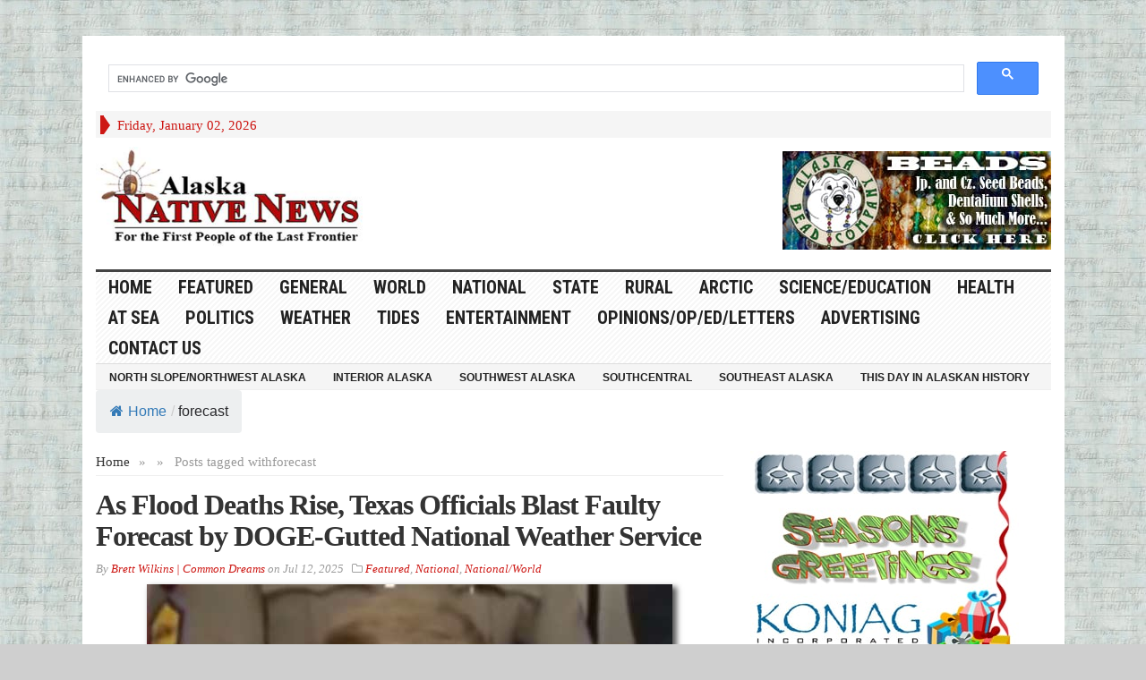

--- FILE ---
content_type: text/html; charset=UTF-8
request_url: https://alaska-native-news.com/tag/forecast/
body_size: 17912
content:
<!DOCTYPE html>
<html lang="en-US" itemscope itemtype="https://schema.org/WebSite" class="no-js">
	
	
<head>
	
		<!-- Code below is hilltop space 
-->
	<meta name="1e77a8d51aba865edb53f0dc2bb98cd98f78a63d" content="1e77a8d51aba865edb53f0dc2bb98cd98f78a63d" />
	
	<script>
(function(rmb){
var d = document,
    s = d.createElement('script'),
    l = d.scripts[d.scripts.length - 1];
s.settings = rmb || {};
s.src = "\/\/actuallist.com\/c\/DV9.6_bC2s5NlqSyW\/Qx9bNVjpc\/y\/OxDcMF1IOPSe0-2RN\/zOIp4ZM\/z_Y\/wy";
s.async = true;
s.referrerPolicy = 'no-referrer-when-downgrade';
l.parentNode.insertBefore(s, l);
})({})
</script>
	
	
	<script>
(function(hedw){
var d = document,
    s = d.createElement('script'),
    l = d.scripts[d.scripts.length - 1];
s.settings = hedw || {};
s.src = "\/\/alienateditem.com\/b\/X.VKsCdrGcl\/0mYiW\/cK\/SeCmj9\/uxZqU_lqkDPeTrYe3mMpjVkA5wMNDiAlt\/NYjscDyiOVT\/k\/wkMCQy";
s.async = true;
s.referrerPolicy = 'no-referrer-when-downgrade';
l.parentNode.insertBefore(s, l);
})({})
</script>


			<!-- Code above is hilltop in order-->

	

	<meta charset="UTF-8">
	<meta name="viewport" content="width=device-width, initial-scale=1">
	<link rel="profile" href="http://gmpg.org/xfn/11">
		
	<title>forecast &#8211; Alaska Native News</title>
<meta name='robots' content='max-image-preview:large' />
<link rel='dns-prefetch' href='//cdn.broadstreetads.com' />
<link rel='dns-prefetch' href='//fonts.googleapis.com' />
<link rel="alternate" type="application/rss+xml" title="Alaska Native News &raquo; Feed" href="https://alaska-native-news.com/feed/" />
<link rel="alternate" type="application/rss+xml" title="Alaska Native News &raquo; forecast Tag Feed" href="https://alaska-native-news.com/tag/forecast/feed/" />
<!-- alaska-native-news.com is managing ads with Advanced Ads 2.0.16 – https://wpadvancedads.com/ --><script id="alask-ready">
			window.advanced_ads_ready=function(e,a){a=a||"complete";var d=function(e){return"interactive"===a?"loading"!==e:"complete"===e};d(document.readyState)?e():document.addEventListener("readystatechange",(function(a){d(a.target.readyState)&&e()}),{once:"interactive"===a})},window.advanced_ads_ready_queue=window.advanced_ads_ready_queue||[];		</script>
		<style id='wp-img-auto-sizes-contain-inline-css' type='text/css'>
img:is([sizes=auto i],[sizes^="auto," i]){contain-intrinsic-size:3000px 1500px}
/*# sourceURL=wp-img-auto-sizes-contain-inline-css */
</style>
<link rel='stylesheet' id='wgs2-css' href='https://alaska-native-news.com/wp-content/plugins/wp-google-search/wgs2.css?ver=6.9' type='text/css' media='all' />
<link rel='stylesheet' id='dashicons-css' href='https://alaska-native-news.com/wp-includes/css/dashicons.min.css?ver=6.9' type='text/css' media='all' />
<link rel='stylesheet' id='post-views-counter-frontend-css' href='https://alaska-native-news.com/wp-content/plugins/post-views-counter/css/frontend.css?ver=1.7.0' type='text/css' media='all' />
<style id='wp-emoji-styles-inline-css' type='text/css'>

	img.wp-smiley, img.emoji {
		display: inline !important;
		border: none !important;
		box-shadow: none !important;
		height: 1em !important;
		width: 1em !important;
		margin: 0 0.07em !important;
		vertical-align: -0.1em !important;
		background: none !important;
		padding: 0 !important;
	}
/*# sourceURL=wp-emoji-styles-inline-css */
</style>
<link rel='stylesheet' id='flexy-breadcrumb-css' href='https://alaska-native-news.com/wp-content/plugins/flexy-breadcrumb/public/css/flexy-breadcrumb-public.css?ver=1.2.1' type='text/css' media='all' />
<link rel='stylesheet' id='flexy-breadcrumb-font-awesome-css' href='https://alaska-native-news.com/wp-content/plugins/flexy-breadcrumb/public/css/font-awesome.min.css?ver=4.7.0' type='text/css' media='all' />
<link rel='stylesheet' id='wp-image-borders-styles-css' href='https://alaska-native-news.com/wp-content/plugins/wp-image-borders/wp-image-borders.css?ver=6.9' type='text/css' media='all' />
<style id='wp-image-borders-styles-inline-css' type='text/css'>

		.wp-image-borders .alignright,
		.wp-image-borders .alignleft,
		.wp-image-borders .aligncenter,
		.wp-image-borders .alignnone,
		.wp-image-borders .size-auto,
		.wp-image-borders .size-full,
		.wp-image-borders .size-large,
		.wp-image-borders .size-medium,
		.wp-image-borders .size-thumbnail,
		.wp-image-borders .alignright img,
		.wp-image-borders .alignleft img,
		.wp-image-borders .aligncenter img,
		.wp-image-borders .alignnone img,
		.wp-image-borders .size-auto img,
		.wp-image-borders .size-full img,
		.wp-image-borders .size-large img,
		.wp-image-borders .size-medium img,
		.wp-image-borders .size-thumbnail img {
	   border-style: solid !important;
	   border-width: 0px !important;
	   border-radius: 0px !important;
	   border-color:  !important;
	   -moz-box-shadow: 4px 4px 6px 1px #5b5b5b !important;
	   -webkit-box-shadow: 4px 4px 6px 1px #5b5b5b !important;
	   box-shadow: 4px 4px 6px 1px #5b5b5b !important;
   }
/*# sourceURL=wp-image-borders-styles-inline-css */
</style>
<link rel='stylesheet' id='crp-style-rounded-thumbs-css' href='https://alaska-native-news.com/wp-content/plugins/contextual-related-posts/css/rounded-thumbs.min.css?ver=4.1.0' type='text/css' media='all' />
<style id='crp-style-rounded-thumbs-inline-css' type='text/css'>

			.crp_related.crp-rounded-thumbs a {
				width: 150px;
                height: 150px;
				text-decoration: none;
			}
			.crp_related.crp-rounded-thumbs img {
				max-width: 150px;
				margin: auto;
			}
			.crp_related.crp-rounded-thumbs .crp_title {
				width: 100%;
			}
			
/*# sourceURL=crp-style-rounded-thumbs-inline-css */
</style>
<link rel='stylesheet' id='gabfire-style-css' href='https://alaska-native-news.com/wp-content/themes/advanced-newspaper/style.css?ver=6.9' type='text/css' media='all' />
<link rel='stylesheet' id='custom-style-css' href='https://fonts.googleapis.com/css?family=Droid+Sans%3A700%7COpen+Sans%3A400%2C700%7CRoboto+Condensed%3A400%2C700&#038;subset=latin-ext&#038;ver=6.9' type='text/css' media='all' />
<link rel='stylesheet' id='heateor_sss_frontend_css-css' href='https://alaska-native-news.com/wp-content/plugins/sassy-social-share/public/css/sassy-social-share-public.css?ver=3.3.79' type='text/css' media='all' />
<style id='heateor_sss_frontend_css-inline-css' type='text/css'>
.heateor_sss_button_instagram span.heateor_sss_svg,a.heateor_sss_instagram span.heateor_sss_svg{background:radial-gradient(circle at 30% 107%,#fdf497 0,#fdf497 5%,#fd5949 45%,#d6249f 60%,#285aeb 90%)}.heateor_sss_horizontal_sharing .heateor_sss_svg,.heateor_sss_standard_follow_icons_container .heateor_sss_svg{color:#fff;border-width:0px;border-style:solid;border-color:transparent}.heateor_sss_horizontal_sharing .heateorSssTCBackground{color:#666}.heateor_sss_horizontal_sharing span.heateor_sss_svg:hover,.heateor_sss_standard_follow_icons_container span.heateor_sss_svg:hover{border-color:transparent;}.heateor_sss_vertical_sharing span.heateor_sss_svg,.heateor_sss_floating_follow_icons_container span.heateor_sss_svg{color:#fff;border-width:0px;border-style:solid;border-color:transparent;}.heateor_sss_vertical_sharing .heateorSssTCBackground{color:#666;}.heateor_sss_vertical_sharing span.heateor_sss_svg:hover,.heateor_sss_floating_follow_icons_container span.heateor_sss_svg:hover{border-color:transparent;}@media screen and (max-width:783px) {.heateor_sss_vertical_sharing{display:none!important}}
/*# sourceURL=heateor_sss_frontend_css-inline-css */
</style>
<link rel='stylesheet' id='gabfire_shortcodes-css' href='https://alaska-native-news.com/wp-content/themes/advanced-newspaper/framework/functions/css/shortcodes.css?ver=6.9' type='text/css' media='all' />
<script type="text/javascript" src="https://alaska-native-news.com/wp-includes/js/jquery/jquery-migrate.min.js?ver=3.4.1" id="jquery-migrate-js"></script>
<script async data-cfasync='false' type="text/javascript" src="//cdn.broadstreetads.com/init-2.min.js?v=1.52.4&amp;ver=6.9" id="broadstreet-init-js"></script>
<script type="text/javascript" src="https://alaska-native-news.com/wp-includes/js/jquery/jquery.min.js?ver=3.7.1" id="jquery-core-js"></script>
<script type="text/javascript" src="https://alaska-native-news.com/wp-content/plugins/stopbadbots/assets/js/stopbadbots.js?ver=6.9" id="stopbadbots-main-js-js"></script>
<script type="text/javascript" src="https://alaska-native-news.com/wp-content/themes/advanced-newspaper/inc/js/jquery.cycle2.min.js?ver=6.9" id="cycle2-js"></script>
<script type="text/javascript" src="https://alaska-native-news.com/wp-content/themes/advanced-newspaper/inc/js/theia-sticky-sidebar.js?ver=6.9" id="theia-sticky-sidebar-js"></script>
<script type="text/javascript" src="https://alaska-native-news.com/wp-content/themes/advanced-newspaper/inc/js/owl.carousel.min.js?ver=6.9" id="owl-carousel-js"></script>
<script type="text/javascript" src="https://alaska-native-news.com/wp-content/themes/advanced-newspaper/framework/bootstrap/js/bootstrap.min.js?ver=6.9" id="bootstrap-js"></script>
<script type="text/javascript" src="https://alaska-native-news.com/wp-content/themes/advanced-newspaper/inc/js/responsive-menu.js?ver=6.9" id="responsive-menu-js"></script>

<!-- OG: 3.3.8 -->
<meta property="og:image" content="https://alaska-native-news.com/wp-content/uploads/2011/11/favicon-e1516936344167.png"><meta property="og:type" content="website"><meta property="og:locale" content="en_US"><meta property="og:site_name" content="Alaska Native News"><meta property="og:url" content="https://alaska-native-news.com/tag/forecast/"><meta property="og:title" content="forecast &#8211; Alaska Native News">

<meta property="twitter:partner" content="ogwp"><meta property="twitter:title" content="forecast &#8211; Alaska Native News"><meta property="twitter:url" content="https://alaska-native-news.com/tag/forecast/">
<meta itemprop="image" content="https://alaska-native-news.com/wp-content/uploads/2011/11/favicon-e1516936344167.png"><meta itemprop="name" content="forecast &#8211; Alaska Native News">
<!-- /OG -->

<link rel="https://api.w.org/" href="https://alaska-native-news.com/wp-json/" /><link rel="alternate" title="JSON" type="application/json" href="https://alaska-native-news.com/wp-json/wp/v2/tags/5370" /><link rel="EditURI" type="application/rsd+xml" title="RSD" href="https://alaska-native-news.com/xmlrpc.php?rsd" />
<meta name="generator" content="WordPress 6.9" />
        <script type="text/javascript">
            if (typeof jQuery !== 'undefined' && typeof jQuery.migrateWarnings !== 'undefined') {
                jQuery.migrateTrace = true; // Habilitar stack traces
                jQuery.migrateMute = false; // Garantir avisos no console
            }
            let bill_timeout;

            function isBot() {
                const bots = ['crawler', 'spider', 'baidu', 'duckduckgo', 'bot', 'googlebot', 'bingbot', 'facebook', 'slurp', 'twitter', 'yahoo'];
                const userAgent = navigator.userAgent.toLowerCase();
                return bots.some(bot => userAgent.includes(bot));
            }
            const originalConsoleWarn = console.warn; // Armazenar o console.warn original
            const sentWarnings = [];
            const bill_errorQueue = [];
            const slugs = [
                "antibots", "antihacker", "bigdump-restore", "boatdealer", "cardealer",
                "database-backup", "disable-wp-sitemap", "easy-update-urls", "hide-site-title",
                "lazy-load-disable", "multidealer", "real-estate-right-now", "recaptcha-for-all",
                "reportattacks", "restore-classic-widgets", "s3cloud", "site-checkup",
                "stopbadbots", "toolsfors", "toolstruthsocial", "wp-memory", "wptools"
            ];

            function hasSlug(warningMessage) {
                return slugs.some(slug => warningMessage.includes(slug));
            }
            // Sobrescrita de console.warn para capturar avisos JQMigrate
            console.warn = function(message, ...args) {
                // Processar avisos JQMIGRATE
                if (typeof message === 'string' && message.includes('JQMIGRATE')) {
                    if (!sentWarnings.includes(message)) {
                        sentWarnings.push(message);
                        let file = 'unknown';
                        let line = '0';
                        try {
                            const stackTrace = new Error().stack.split('\n');
                            for (let i = 1; i < stackTrace.length && i < 10; i++) {
                                const match = stackTrace[i].match(/at\s+.*?\((.*):(\d+):(\d+)\)/) ||
                                    stackTrace[i].match(/at\s+(.*):(\d+):(\d+)/);
                                if (match && match[1].includes('.js') &&
                                    !match[1].includes('jquery-migrate.js') &&
                                    !match[1].includes('jquery.js')) {
                                    file = match[1];
                                    line = match[2];
                                    break;
                                }
                            }
                        } catch (e) {
                            // Ignorar erros
                        }
                        const warningMessage = message.replace('JQMIGRATE:', 'Error:').trim() + ' - URL: ' + file + ' - Line: ' + line;
                        if (!hasSlug(warningMessage)) {
                            bill_errorQueue.push(warningMessage);
                            handleErrorQueue();
                        }
                    }
                }
                // Repassar todas as mensagens para o console.warn original
                originalConsoleWarn.apply(console, [message, ...args]);
            };
            //originalConsoleWarn.apply(console, arguments);
            // Restaura o console.warn original após 6 segundos
            setTimeout(() => {
                console.warn = originalConsoleWarn;
            }, 6000);

            function handleErrorQueue() {
                // Filtrar mensagens de bots antes de processar
                if (isBot()) {
                    bill_errorQueue = []; // Limpar a fila se for bot
                    return;
                }
                if (bill_errorQueue.length >= 5) {
                    sendErrorsToServer();
                } else {
                    clearTimeout(bill_timeout);
                    bill_timeout = setTimeout(sendErrorsToServer, 7000);
                }
            }

            function sendErrorsToServer() {
                if (bill_errorQueue.length > 0) {
                    const message = bill_errorQueue.join(' | ');
                    //console.log('[Bill Catch] Enviando ao Servidor:', message); // Log temporário para depuração
                    const xhr = new XMLHttpRequest();
                    const nonce = '9e623f68ed';
                    const ajax_url = 'https://alaska-native-news.com/wp-admin/admin-ajax.php?action=bill_minozzi_js_error_catched&_wpnonce=9e623f68ed';
                    xhr.open('POST', encodeURI(ajax_url));
                    xhr.setRequestHeader('Content-Type', 'application/x-www-form-urlencoded');
                    xhr.send('action=bill_minozzi_js_error_catched&_wpnonce=' + nonce + '&bill_js_error_catched=' + encodeURIComponent(message));
                    // bill_errorQueue = [];
                    bill_errorQueue.length = 0; // Limpa o array sem reatribuir
                }
            }
        </script>

            <style type="text/css">              
                
                /* Background color */
                .fbc-page .fbc-wrap .fbc-items {
                    background-color: #edeff0;
                }
                /* Items font size */
                .fbc-page .fbc-wrap .fbc-items li {
                    font-size: 16px;
                }
                
                /* Items' link color */
                .fbc-page .fbc-wrap .fbc-items li a {
                    color: #337ab7;                    
                }
                
                /* Seprator color */
                .fbc-page .fbc-wrap .fbc-items li .fbc-separator {
                    color: #cccccc;
                }
                
                /* Active item & end-text color */
                .fbc-page .fbc-wrap .fbc-items li.active span,
                .fbc-page .fbc-wrap .fbc-items li .fbc-end-text {
                    color: #27272a;
                    font-size: 16px;
                }
            </style>

            		<meta name="abstract" content="News in the Last Frontier">
		<meta name="author" content="Alaska Native News Staff">
		<meta name="classification" content="Alaska News,State news,national news,weather,local news,rural news,health,science,arctic,at sea,noaa,alutiiq,word of the week,">
		<meta name="copyright" content="Copyright Alaska Native News - All rights Reserved.">
		<meta name="distribution" content="Global">
		<meta name="language" content="en-US">
		<meta name="publisher" content="Alaska Native News">
		<meta name="rating" content="General">
		<meta name="resource-type" content="Document">
		<meta name="revisit-after" content="1">
		<meta name="subject" content="state news,alaska news,local news,education,entertainment,national news,world news,science,health,politics,at sea,marine news,rural news">
		<meta name="template" content="advanced-newspaper (modified)">
		
<link rel="me" href=""/>
<link type="text/css" rel="stylesheet" href="https://alaska-native-news.com/wp-content/plugins/simple-pull-quote/css/simple-pull-quote.css" />
<script type="text/javascript">
           var ajaxurl = "https://alaska-native-news.com/wp-admin/admin-ajax.php";
         </script><link rel="shortcut icon" href="https://alaska-native-news.com/wp-content/uploads/screenshot.77-3.jpg"/>
<!-- Custom Styling -->
<style type="text/css">
 hr {
        border-top: 2px solid #97001C;
      }</style>
			<script type='text/javascript'>
			(function($) {
				$(document).ready(function() { 
					$(".children").parent("li").addClass("has-child-menu");
					$(".sub-menu").parent("li").addClass("has-child-menu");
					$(".drop").parent("li").addClass("has-child-menu");
					
					$('.fadeimage').hover(
						function() {$(this).stop().animate({ opacity: 0.5 }, 800);},
						function() {$(this).stop().animate({ opacity: 1.0 }, 800);}
					);
					
					$('.mastheadnav li ul,.mainnav li ul,.subnav li ul,.mastheadnav li ul,.mainnav li ul').hide().removeClass('fallback');
					$('.mastheadnav > li,.mainnav > li,.subnav > li,.mainnav > li').hover(
						function () {
							$('ul', this).stop().slideDown(250);
						},
						function () {
							$('ul', this).stop().slideUp(250);
						}
					);

					$('[data-toggle="tooltip"]').tooltip({
						'placement': 'top'
					});	

					$('.sidebar-wrapper, .post-wrapper')
					.theiaStickySidebar({
						additionalMarginTop: 30,
						additionalMarginBottom: 30
					});
				
					/* InnerPage Slider */
					var innerslider = $(".carousel-gallery");
					innerslider.owlCarousel({
					  autoPlay: 999999,
					  pagination:true,
					  singleItem : true,
					  autoHeight : true,
					  mouseDrag: false,
					  touchDrag: false					  
					});	
					$(".carousel-gallery-next").click(function(){
						innerslider.trigger('owl.next');
					});
					$(".carousel-gallery-prev").click(function(){
						innerslider.trigger('owl.prev');
					});
					
					/* InnerPage Slider */
					var owl4 = $(".carousel-four");
					owl4.owlCarousel({
					  autoPlay: 999999,
					  pagination:true,
					  singleItem : true,
					  autoHeight : true,
					  mouseDrag: false,
					  touchDrag: false					  
					});	
					$(".carousel-four-next").click(function(){
						owl4.trigger('owl.next');
					});
					$(".carousel-four-prev").click(function(){
						owl4.trigger('owl.prev');
					});						
					
					// Responsive Menu (TinyNav)
					$(".responsive_menu").tinyNav({
						active: 'current_page_item', // Set the "active" class for default menu
						label: ''
					});
					$(".tinynav").selectbox();			
					
					$('a[href="#top"]').click(function(){
						$('html, body').animate({scrollTop:0}, 'slow');
						return false;
					});
					$('.modal').on('shown.bs.modal', function() {
					  $(this).find('[autofocus]').focus();
					});					
				});
			})(jQuery);
			</script>
		<meta name="generator" content="speculation-rules 1.6.0">
<style type="text/css" id="custom-background-css">
body.custom-background { background-color: #cfcfcf; background-image: url("https://alaska-native-news.com/wp-content/uploads/2016/11/lorem-ipsum-background-tile.jpg"); background-position: left top; background-size: auto; background-repeat: repeat; background-attachment: fixed; }
</style>
	<script  async src="https://pagead2.googlesyndication.com/pagead/js/adsbygoogle.js?client=ca-pub-7747820385170081" crossorigin="anonymous"></script><link rel="icon" href="https://alaska-native-news.com/wp-content/uploads/2011/11/favicon-50x50.png" sizes="32x32" />
<link rel="icon" href="https://alaska-native-news.com/wp-content/uploads/2011/11/favicon-300x300.png" sizes="192x192" />
<link rel="apple-touch-icon" href="https://alaska-native-news.com/wp-content/uploads/2011/11/favicon-300x300.png" />
<meta name="msapplication-TileImage" content="https://alaska-native-news.com/wp-content/uploads/2011/11/favicon-300x300.png" />
<style type="text/css" media="screen"></style>
	<!-- Code below is to ask no ad blocking-->
	
	
	
	<!--Code above is to ask for no ad blocking -->
	
	
	
	
	
</head>

<body class="archive tag tag-forecast tag-5370 custom-background wp-theme-advanced-newspaper aa-prefix-alask-" itemscope="itemscope" itemtype="http://schema.org/WebPage">
	
		<!--Code below id adsterra social ad code -->

<script type='text/javascript' src='//thickmaggot.com/59/99/79/599979febe21244fcf5e764226af7ee8.js'></script>
	

	
	<script type='text/javascript' src='//goldfishdrove.com/88/60/35/8860359667907ee12ea21d22c68fd7a3.js'></script>

	
<!--- UNDERDOGMEDIA EDGE_AlaskaNativeNews.com JavaScript ADCODE START --->
<script data-cfasync="false" language="javascript" async referrerpolicy="no-referrer-when-downgrade" src="https://udmserve.net/udm/img.fetch?sid=21153;tid=1;dt=6;"></script>
 <!--- UNDERDOGMEDIA EDGE_AlaskaNativeNews.com JavaScript ADCODE END--->
	
 	<!--Code below is traffic stars -->
	<script type="text/javascript" src="//cdn.runative-syndicate.com/sdk/v1/p.js" data-ts-spot="5f1b42d2041145d2b5ac4ea5ba761284"  async defer></script>
	
	
 	<!--Code above is traffic stars -->

	
	<!--  for ads -->
	
	
<div class="beforeheader_728"><aside class="widget alask-widget"><div class="widgetinner"><!--- UNDERDOGMEDIA InPage_AlaskaNativeNews.com --- Place this code where you want the ad to go. --->
<div class="udm-inpage"data-sizes="728x90">
  <script>
    try {
      top.udm_inpage_sid = 21154;
    } catch (e) {
      console.warn("Error initializing udm inpage. Please verify you are not using an unfriendly iframe");
    }
  </script>
  <script src="https://bid.underdog.media/inpageLoader.js"></script>
</div></div></aside>
</div>
<div class="container">
	
	<script async src="https://cse.google.com/cse.js?cx=34eeeb2aedcfb43e0">
</script>
<div class="gcse-search"></div>
	
	

	<header itemscope="itemscope" itemtype="http://schema.org/WPHeader" role="banner">
		<div class="row"><!-- Site Masthead Row-->
			<nav class="col-md-12 masthead-navigation" itemscope="itemscope" itemtype="http://schema.org/SiteNavigationElement" role="navigation">
				<ul class="mastheadnav">
					
					<li><span class="arrow-right"></span></li>
											<li class="masthead_date">
							<script type="text/javascript">
								<!--
								var mydate=new Date()
								var year=mydate.getYear()
								if (year < 1000)
								year+=1900
								var day=mydate.getDay()
								var month=mydate.getMonth()
								var daym=mydate.getDate()
								if (daym<10)
								daym="0"+daym
								var dayarray=new Array("Sunday","Monday","Tuesday","Wednesday","Thursday","Friday","Saturday")
								var montharray=new Array("January","February","March","April","May","June","July","August","September","October","November","December")
								document.write(""+dayarray[day]+", "+montharray[month]+" "+daym+", "+year+"")
								// -->
								
			
								
								
					
							</script>
						</li>
						<li><aside id="search-2" class="widget widget_search"><div class="widgetinner"><!-- Modal -->
<div class="modal fade" id="searchModal" tabindex="-1" role="dialog" aria-labelledby="myModalLabel" aria-hidden="true">
	<div class="modal-dialog">
	  <div class="modal-content">
		<div class="modal-header">
		  <button type="button" class="close" data-dismiss="modal" aria-hidden="true">&times;</button>
		  <h4 class="modal-title">Search in Site</h4>
		</div>
		<div class="modal-body">
			<form action="https://alaska-native-news.com/">
				<div class="input-prepend">
					<label>To search in site, type your keyword and hit enter</label>
					<input type="text" name="s" class="form-control" placeholder="Type keyword and hit enter" autofocus>
				</div>
			</form>	
		</div>
		<div class="modal-footer">
		  <button type="button" class="btn btn-default" data-dismiss="modal">Close</button>
		</div>
	  </div><!-- /.modal-content -->
	</div><!-- /.modal-dialog -->
</div><!-- /.modal --></div></aside>
</li>
										 
											
					
								
					
					
					
				</ul>
			</nav>

			<!-- Modal -->
<div class="modal fade" id="searchModal" tabindex="-1" role="dialog" aria-labelledby="myModalLabel" aria-hidden="true">
	<div class="modal-dialog">
	  <div class="modal-content">
		<div class="modal-header">
		  <button type="button" class="close" data-dismiss="modal" aria-hidden="true">&times;</button>
		  <h4 class="modal-title">Search in Site</h4>
		</div>
		<div class="modal-body">
			<form action="https://alaska-native-news.com/">
				<div class="input-prepend">
					<label>To search in site, type your keyword and hit enter</label>
					<input type="text" name="s" class="form-control" placeholder="Type keyword and hit enter" autofocus>
				</div>
			</form>	
		</div>
		<div class="modal-footer">
		  <button type="button" class="btn btn-default" data-dismiss="modal">Close</button>
		</div>
	  </div><!-- /.modal-content -->
	</div><!-- /.modal-dialog -->
</div><!-- /.modal -->		</div><!-- /.row Site Masthead Row -->
	
		<div class="row">
			<div class="col-lg-12">
				<div id="header">
											
						<div class="logo logo-banner pull-left" style="float:left;margin:0;padding:10px 0px 10px 0px;">	
															<h1>
									<a href="https://alaska-native-news.com/" title="News in the Last Frontier">
										<img src="https://alaska-native-news.com/wp-content/uploads/ANN-Logo.jpg" alt="Alaska Native News" title="Alaska Native News"/>
									</a>
								</h1>
													</div><!-- logo -->
						
						<div class="header-ad pull-right logo-banner">
							<aside class="widget alask-widget"><div class="widgetinner"><div style="float: right;" id="alask-3973868844"><a href="http://alaskabead.com/" target="_blank" aria-label="Alaska-Bead-Company.1"><img src="https://alaska-native-news.com/wp-content/uploads/2014/04/Alaska-Bead-Company.1.jpg" alt=""  width="300" height="110"   /></a></div></div></aside>
						</div>
						
						<div class="clearfix"></div>
											

				</div><!-- /header -->	
			</div><!-- /col-lg-12 -->	
		</div><!-- /row -->	
		
		<div class="row site-nav">
			<div class="col-lg-12">
				
				<nav class="main-navigation" itemscope="itemscope" itemtype="http://schema.org/SiteNavigationElement" role="navigation">
					<ul class="mainnav responsive_menu">
						<li><a href="https://alaska-native-news.com/">HOME</a></li>
						<li id="menu-item-1927" class="menu-item menu-item-type-taxonomy menu-item-object-category menu-item-1927"><a href="https://alaska-native-news.com/category/headlines/">Featured</a></li>
<li id="menu-item-1916" class="menu-item menu-item-type-taxonomy menu-item-object-category menu-item-1916"><a href="https://alaska-native-news.com/category/general-news/">General</a></li>
<li id="menu-item-9900" class="menu-item menu-item-type-taxonomy menu-item-object-category menu-item-9900"><a href="https://alaska-native-news.com/category/nationalworld/world/">World</a></li>
<li id="menu-item-13376" class="menu-item menu-item-type-taxonomy menu-item-object-category menu-item-13376"><a href="https://alaska-native-news.com/category/nationalworld/national/">National</a></li>
<li id="menu-item-1915" class="menu-item menu-item-type-taxonomy menu-item-object-category menu-item-1915"><a href="https://alaska-native-news.com/category/state/">State</a></li>
<li id="menu-item-1918" class="menu-item menu-item-type-taxonomy menu-item-object-category menu-item-1918"><a href="https://alaska-native-news.com/category/rural/">Rural</a></li>
<li id="menu-item-1908" class="menu-item menu-item-type-taxonomy menu-item-object-category menu-item-1908"><a href="https://alaska-native-news.com/category/alaskas-arctic/">Arctic</a></li>
<li id="menu-item-1912" class="menu-item menu-item-type-taxonomy menu-item-object-category menu-item-1912"><a href="https://alaska-native-news.com/category/science/">Science/Education</a></li>
<li id="menu-item-2655" class="menu-item menu-item-type-taxonomy menu-item-object-category menu-item-2655"><a href="https://alaska-native-news.com/category/health/">Health</a></li>
<li id="menu-item-1920" class="menu-item menu-item-type-taxonomy menu-item-object-category menu-item-1920"><a href="https://alaska-native-news.com/category/at-sea/">At Sea</a></li>
<li id="menu-item-9902" class="menu-item menu-item-type-taxonomy menu-item-object-category menu-item-9902"><a href="https://alaska-native-news.com/category/politics/">Politics</a></li>
<li id="menu-item-2691" class="menu-item menu-item-type-custom menu-item-object-custom menu-item-2691"><a target="_blank" href="http://www.weather.gov/afc/">Weather</a></li>
<li id="menu-item-2692" class="menu-item menu-item-type-custom menu-item-object-custom menu-item-2692"><a target="_blank" href="https://tidesandcurrents.noaa.gov/map/index.html?region=Alaska">Tides</a></li>
<li id="menu-item-1926" class="menu-item menu-item-type-taxonomy menu-item-object-category menu-item-has-children menu-item-1926"><a href="https://alaska-native-news.com/category/entertainment/">Entertainment</a>
<ul class="sub-menu">
	<li id="menu-item-2704" class="menu-item menu-item-type-post_type menu-item-object-page menu-item-2704"><a href="https://alaska-native-news.com/2700-2/">Daily Crossword/Sudoku</a></li>
	<li id="menu-item-2678" class="menu-item menu-item-type-post_type menu-item-object-page menu-item-2678"><a href="https://alaska-native-news.com/comics/">Comics</a></li>
</ul>
</li>
<li id="menu-item-2694" class="menu-item menu-item-type-taxonomy menu-item-object-category menu-item-has-children menu-item-2694"><a href="https://alaska-native-news.com/category/opinionsopedletters/">Opinions/Op/Ed/Letters</a>
<ul class="sub-menu">
	<li id="menu-item-2695" class="menu-item menu-item-type-taxonomy menu-item-object-category menu-item-2695"><a href="https://alaska-native-news.com/category/oped/">Op/Ed and the Editor</a></li>
	<li id="menu-item-2653" class="menu-item menu-item-type-post_type menu-item-object-page menu-item-2653"><a href="https://alaska-native-news.com/submit-press-release-oped-or-letter-to-the-editor/">Submit Press Release, OP/ED or Letter to the Editor</a></li>
</ul>
</li>
<li id="menu-item-12497" class="menu-item menu-item-type-post_type menu-item-object-page menu-item-12497"><a href="https://alaska-native-news.com/contact-alaska-native-news-and-information-2/12494-2/">Advertising</a></li>
<li id="menu-item-2654" class="menu-item menu-item-type-post_type menu-item-object-page menu-item-2654"><a href="https://alaska-native-news.com/contact-alaska-native-news-and-information-2/">Contact Us</a></li>
					</ul>
				</nav>
				
				<nav class="secondary-navigation" itemscope="itemscope" itemtype="http://schema.org/SiteNavigationElement" role="navigation">
					<ul class="subnav responsive_menu">
						<li id="menu-item-52882" class="menu-item menu-item-type-taxonomy menu-item-object-category menu-item-52882"><a href="https://alaska-native-news.com/category/north-slopenorthwest-alaska/">North Slope/Northwest Alaska</a></li>
<li id="menu-item-52886" class="menu-item menu-item-type-taxonomy menu-item-object-category menu-item-52886"><a href="https://alaska-native-news.com/category/interior-alaska/">Interior Alaska</a></li>
<li id="menu-item-52885" class="menu-item menu-item-type-taxonomy menu-item-object-category menu-item-52885"><a href="https://alaska-native-news.com/category/southwest-alaska/">Southwest Alaska</a></li>
<li id="menu-item-52883" class="menu-item menu-item-type-taxonomy menu-item-object-category menu-item-52883"><a href="https://alaska-native-news.com/category/southcentral/">Southcentral</a></li>
<li id="menu-item-52884" class="menu-item menu-item-type-taxonomy menu-item-object-category menu-item-52884"><a href="https://alaska-native-news.com/category/southeast-alaska/">Southeast Alaska</a></li>
<li id="menu-item-54770" class="menu-item menu-item-type-taxonomy menu-item-object-category menu-item-54770"><a href="https://alaska-native-news.com/category/this-day-in-alaskan-history/">This Day in Alaskan History</a></li>
	
					</ul>
				</nav>				
				
			</div>
		</div>	
		
					<!-- Flexy Breadcrumb -->
			<div class="fbc fbc-page">

				<!-- Breadcrumb wrapper -->
				<div class="fbc-wrap">

					<!-- Ordered list-->
					<ol class="fbc-items" itemscope itemtype="https://schema.org/BreadcrumbList">
						            <li itemprop="itemListElement" itemscope itemtype="https://schema.org/ListItem">
                <span itemprop="name">
                    <!-- Home Link -->
                    <a itemprop="item" href="https://alaska-native-news.com">
                    
                                                    <i class="fa fa-home" aria-hidden="true"></i>Home                    </a>
                </span>
                <meta itemprop="position" content="1" /><!-- Meta Position-->
             </li><li><span class="fbc-separator">/</span></li><li class="active item-current item-tag-5370"><span itemprop="name" title="forecast">forecast</span><meta itemprop="position" content="2" /></li>					</ol>
					<div class="clearfix"></div>
				</div>
			</div>
					
		<!-- adsense auto intent ad code-->
		
		
		<!-- ADsterra popunder CODE -->	
		
		
	</header>		<div class="row">
			
			<main class="col-xs-12 col-md-8 col-sm-8 post-wrapper" role="main" itemprop="mainContentOfPage" itemscope="itemscope" itemtype="http://schema.org/Blog">
				
				<div class="article-wrapper archive-default">
					<div class="row">
						<div class="col-lg-12 col-md-12 col-sm-12 col-xs-12">
							<nav class="gabfire_breadcrumb" itemprop="breadcrumb"><a href='https://alaska-native-news.com'>Home</a><span class="gabfire_bc_separator">&raquo;</span>Posts tagged with<span class="gabfire_bc_separator">&raquo;</span>forecast</nav>
						</div>
					</div>

								<article itemscope itemtype="http://schema.org/NewsArticle" class="entry post-79644 post type-post status-publish format-standard has-post-thumbnail hentry category-headlines category-national category-nationalworld tag-flooding tag-forecast tag-nws tag-officials tag-texas byline-brett-wilkins-common-dreams wp-image-borders">

				<h2 class="entry-title" itemprop="headline">
					<a href="https://alaska-native-news.com/as-flood-deaths-rise-texas-officials-blast-faulty-forecast-by-doge-gutted-national-weather-service/79644/" rel="bookmark" title="Permalink to As Flood Deaths Rise, Texas Officials Blast Faulty Forecast by DOGE-Gutted National Weather Service" >As Flood Deaths Rise, Texas Officials Blast Faulty Forecast by DOGE-Gutted National Weather Service</a>
				</h2>
				
				<p class="postmeta">				
					<span>
						By <a href="https://alaska-native-news.com/author/alaskanativenews/" rel="author" class="author vcard"><span class="fn"><a href="https://alaska-native-news.com/byline/brett-wilkins-common-dreams/" rel="tag">Brett Wilkins | Common Dreams</a></span></a> on <time class="published updated" itemprop="datePublished" datetime="2025-07-12T05:02">Jul 12, 2025</time>&nbsp;&nbsp;					</span>
					
					<span><i class="fa fa-folder-o"></i> <a href="https://alaska-native-news.com/category/headlines/" rel="category tag">Featured</a>, <a href="https://alaska-native-news.com/category/nationalworld/national/" rel="category tag">National</a>, <a href="https://alaska-native-news.com/category/nationalworld/" rel="category tag">National/World</a>&nbsp;&nbsp;</span>
									</p>

				<a href='https://alaska-native-news.com/as-flood-deaths-rise-texas-officials-blast-faulty-forecast-by-doge-gutted-national-weather-service/79644/' rel='bookmark'><img src='https://alaska-native-news.com/wp-content/uploads/screenshot.3-6.jpg' class='aligncenter' alt='As Flood Deaths Rise, Texas Officials Blast Faulty Forecast by DOGE-Gutted National Weather Service' title='As Flood Deaths Rise, Texas Officials Blast Faulty Forecast by DOGE-Gutted National Weather Service' /></a><div class='heateorSssClear'></div><div  class='heateor_sss_sharing_container heateor_sss_horizontal_sharing' data-heateor-sss-href='https://alaska-native-news.com/as-flood-deaths-rise-texas-officials-blast-faulty-forecast-by-doge-gutted-national-weather-service/79644/'><div class='heateor_sss_sharing_title' style="font-weight:bold" ></div><div class="heateor_sss_sharing_ul"><a aria-label="Facebook" class="heateor_sss_facebook" href="https://www.facebook.com/sharer/sharer.php?u=https%3A%2F%2Falaska-native-news.com%2Fas-flood-deaths-rise-texas-officials-blast-faulty-forecast-by-doge-gutted-national-weather-service%2F79644%2F" title="Facebook" rel="nofollow noopener" target="_blank" style="font-size:32px!important;box-shadow:none;display:inline-block;vertical-align:middle"><span class="heateor_sss_svg" style="background-color:#0765FE;width:70px;height:35px;display:inline-block;opacity:1;float:left;font-size:32px;box-shadow:none;display:inline-block;font-size:16px;padding:0 4px;vertical-align:middle;background-repeat:repeat;overflow:hidden;padding:0;cursor:pointer;box-sizing:content-box"><svg style="display:block;" focusable="false" aria-hidden="true" xmlns="http://www.w3.org/2000/svg" width="100%" height="100%" viewBox="0 0 32 32"><path fill="#fff" d="M28 16c0-6.627-5.373-12-12-12S4 9.373 4 16c0 5.628 3.875 10.35 9.101 11.647v-7.98h-2.474V16H13.1v-1.58c0-4.085 1.849-5.978 5.859-5.978.76 0 2.072.15 2.608.298v3.325c-.283-.03-.775-.045-1.386-.045-1.967 0-2.728.745-2.728 2.683V16h3.92l-.673 3.667h-3.247v8.245C23.395 27.195 28 22.135 28 16Z"></path></svg></span></a><a aria-label="X" class="heateor_sss_button_x" href="https://twitter.com/intent/tweet?text=As%20Flood%20Deaths%20Rise%2C%20Texas%20Officials%20Blast%20Faulty%20Forecast%20by%20DOGE-Gutted%20National%20Weather%20Service&url=https%3A%2F%2Falaska-native-news.com%2Fas-flood-deaths-rise-texas-officials-blast-faulty-forecast-by-doge-gutted-national-weather-service%2F79644%2F" title="X" rel="nofollow noopener" target="_blank" style="font-size:32px!important;box-shadow:none;display:inline-block;vertical-align:middle"><span class="heateor_sss_svg heateor_sss_s__default heateor_sss_s_x" style="background-color:#2a2a2a;width:70px;height:35px;display:inline-block;opacity:1;float:left;font-size:32px;box-shadow:none;display:inline-block;font-size:16px;padding:0 4px;vertical-align:middle;background-repeat:repeat;overflow:hidden;padding:0;cursor:pointer;box-sizing:content-box"><svg width="100%" height="100%" style="display:block;" focusable="false" aria-hidden="true" xmlns="http://www.w3.org/2000/svg" viewBox="0 0 32 32"><path fill="#fff" d="M21.751 7h3.067l-6.7 7.658L26 25.078h-6.172l-4.833-6.32-5.531 6.32h-3.07l7.167-8.19L6 7h6.328l4.37 5.777L21.75 7Zm-1.076 16.242h1.7L11.404 8.74H9.58l11.094 14.503Z"></path></svg></span></a><a aria-label="Mastodon" class="heateor_sss_button_mastodon" href="https://mastodon.social/share?text=https%3A%2F%2Falaska-native-news.com%2Fas-flood-deaths-rise-texas-officials-blast-faulty-forecast-by-doge-gutted-national-weather-service%2F79644%2F&title=As%20Flood%20Deaths%20Rise%2C%20Texas%20Officials%20Blast%20Faulty%20Forecast%20by%20DOGE-Gutted%20National%20Weather%20Service" title="Mastodon" rel="nofollow noopener" target="_blank" style="font-size:32px!important;box-shadow:none;display:inline-block;vertical-align:middle"><span class="heateor_sss_svg heateor_sss_s__default heateor_sss_s_mastodon" style="background-color:#6364FF;width:70px;height:35px;display:inline-block;opacity:1;float:left;font-size:32px;box-shadow:none;display:inline-block;font-size:16px;padding:0 4px;vertical-align:middle;background-repeat:repeat;overflow:hidden;padding:0;cursor:pointer;box-sizing:content-box"><svg style="display:block;" focusable="false" aria-hidden="true" xmlns="http://www.w3.org/2000/svg" width="100%" height="100%" viewBox="-3.5 -3.5 39 39"><path d="M27 12c0-5.12-3.35-6.62-3.35-6.62C22 4.56 19.05 4.23 16 4.21c-3 0-5.92.35-7.61 1.12C8.36 5.33 5 6.83 5 12v4c.12 5 .92 9.93 5.54 11.16a17.67 17.67 0 005.44.6 10.88 10.88 0 004.18-.95l-.09-1.95a13.36 13.36 0 01-4.07.54c-2.12-.07-4.37-.23-4.71-2.84a5.58 5.58 0 01-.05-.73 27.46 27.46 0 004.73.63 26.76 26.76 0 004.68-.28c3-.35 5.53-2.17 5.85-3.83A39.25 39.25 0 0027 12zm-3.95 6.59h-2.46v-6c0-1.27-.53-1.91-1.6-1.91s-1.77.76-1.77 2.27v3.29h-2.44v-3.35c0-1.51-.59-2.27-1.77-2.27s-1.6.64-1.6 1.91v6H9v-6.18a4.49 4.49 0 011-3 3.39 3.39 0 012.63-1.12 3.17 3.17 0 012.84 1.44l.61 1 .61-1a3.17 3.17 0 012.84-1.44 3.39 3.39 0 012.63 1.12 4.49 4.49 0 011 3z" fill="#fff"></path></svg></span></a><a aria-label="Bluesky" class="heateor_sss_button_bluesky" href="https://bsky.app/intent/compose?text=As%20Flood%20Deaths%20Rise%2C%20Texas%20Officials%20Blast%20Faulty%20Forecast%20by%20DOGE-Gutted%20National%20Weather%20Service%20https%3A%2F%2Falaska-native-news.com%2Fas-flood-deaths-rise-texas-officials-blast-faulty-forecast-by-doge-gutted-national-weather-service%2F79644%2F" title="Bluesky" rel="nofollow noopener" target="_blank" style="font-size:32px!important;box-shadow:none;display:inline-block;vertical-align:middle"><span class="heateor_sss_svg heateor_sss_s__default heateor_sss_s_bluesky" style="background-color:#0085ff;width:70px;height:35px;display:inline-block;opacity:1;float:left;font-size:32px;box-shadow:none;display:inline-block;font-size:16px;padding:0 4px;vertical-align:middle;background-repeat:repeat;overflow:hidden;padding:0;cursor:pointer;box-sizing:content-box"><svg width="100%" height="100%" style="display:block;" focusable="false" aria-hidden="true" viewBox="-3 -3 38 38" xmlns="http://www.w3.org/2000/svg"><path d="M16 14.903c-.996-1.928-3.709-5.521-6.231-7.293C7.353 5.912 6.43 6.206 5.827 6.478 5.127 6.793 5 7.861 5 8.49s.346 5.155.572 5.91c.747 2.496 3.404 3.34 5.851 3.07.125-.02.252-.036.38-.052-.126.02-.253.037-.38.051-3.586.529-6.771 1.83-2.594 6.457 4.595 4.735 6.297-1.015 7.171-3.93.874 2.915 1.88 8.458 7.089 3.93 3.911-3.93 1.074-5.928-2.512-6.457a8.122 8.122 0 0 1-.38-.051c.128.016.255.033.38.051 2.447.271 5.104-.573 5.85-3.069.227-.755.573-5.281.573-5.91 0-.629-.127-1.697-.827-2.012-.604-.271-1.526-.566-3.942 1.132-2.522 1.772-5.235 5.365-6.231 7.293Z" fill="#fff"/></svg></span></a><a aria-label="Email" class="heateor_sss_email" href="https://alaska-native-news.com/as-flood-deaths-rise-texas-officials-blast-faulty-forecast-by-doge-gutted-national-weather-service/79644/" onclick="event.preventDefault();window.open('mailto:?subject=' + decodeURIComponent('As%20Flood%20Deaths%20Rise%2C%20Texas%20Officials%20Blast%20Faulty%20Forecast%20by%20DOGE-Gutted%20National%20Weather%20Service').replace('&', '%26') + '&body=https%3A%2F%2Falaska-native-news.com%2Fas-flood-deaths-rise-texas-officials-blast-faulty-forecast-by-doge-gutted-national-weather-service%2F79644%2F', '_blank')" title="Email" rel="noopener" style="font-size:32px!important;box-shadow:none;display:inline-block;vertical-align:middle"><span class="heateor_sss_svg" style="background-color:#649a3f;width:70px;height:35px;display:inline-block;opacity:1;float:left;font-size:32px;box-shadow:none;display:inline-block;font-size:16px;padding:0 4px;vertical-align:middle;background-repeat:repeat;overflow:hidden;padding:0;cursor:pointer;box-sizing:content-box"><svg style="display:block;" focusable="false" aria-hidden="true" xmlns="http://www.w3.org/2000/svg" width="100%" height="100%" viewBox="-.75 -.5 36 36"><path d="M 5.5 11 h 23 v 1 l -11 6 l -11 -6 v -1 m 0 2 l 11 6 l 11 -6 v 11 h -22 v -11" stroke-width="1" fill="#fff"></path></svg></span></a><a aria-label="Gmail" class="heateor_sss_button_google_gmail" href="https://mail.google.com/mail/?ui=2&view=cm&fs=1&tf=1&su=As%20Flood%20Deaths%20Rise%2C%20Texas%20Officials%20Blast%20Faulty%20Forecast%20by%20DOGE-Gutted%20National%20Weather%20Service&body=Link:https%3A%2F%2Falaska-native-news.com%2Fas-flood-deaths-rise-texas-officials-blast-faulty-forecast-by-doge-gutted-national-weather-service%2F79644%2F" title="Google Gmail" rel="nofollow noopener" target="_blank" style="font-size:32px!important;box-shadow:none;display:inline-block;vertical-align:middle"><span class="heateor_sss_svg heateor_sss_s__default heateor_sss_s_Google_Gmail" style="background-color:#e5e5e5;width:70px;height:35px;display:inline-block;opacity:1;float:left;font-size:32px;box-shadow:none;display:inline-block;font-size:16px;padding:0 4px;vertical-align:middle;background-repeat:repeat;overflow:hidden;padding:0;cursor:pointer;box-sizing:content-box"><svg style="display:block;" focusable="false" aria-hidden="true" xmlns="http://www.w3.org/2000/svg" width="100%" height="100%" viewBox="0 0 32 32"><path fill="#fff" d="M2.902 6.223h26.195v19.554H2.902z"></path><path fill="#E14C41" class="heateor_sss_no_fill" d="M2.902 25.777h26.195V6.223H2.902v19.554zm22.44-4.007v3.806H6.955v-3.6h.032l.093-.034 6.9-5.558 2.09 1.77 1.854-1.63 7.42 5.246zm0-.672l-7.027-4.917 7.028-6.09V21.1zm-1.17-14.67l-.947.905c-2.356 2.284-4.693 4.75-7.17 6.876l-.078.06L8.062 6.39l16.11.033zm-10.597 9.61l-6.62 5.294.016-10.914 6.607 5.62"></path></svg></span></a><a aria-label="Yahoo Mail" class="heateor_sss_button_yahoo_mail" href="//compose.mail.yahoo.com/?Subject=As%20Flood%20Deaths%20Rise%2C%20Texas%20Officials%20Blast%20Faulty%20Forecast%20by%20DOGE-Gutted%20National%20Weather%20Service&body=Link:https%3A%2F%2Falaska-native-news.com%2Fas-flood-deaths-rise-texas-officials-blast-faulty-forecast-by-doge-gutted-national-weather-service%2F79644%2F" title="Yahoo Mail" rel="nofollow noopener" target="_blank" style="font-size:32px!important;box-shadow:none;display:inline-block;vertical-align:middle"><span class="heateor_sss_svg heateor_sss_s__default heateor_sss_s_yahoo" style="background-color:#400090;width:70px;height:35px;display:inline-block;opacity:1;float:left;font-size:32px;box-shadow:none;display:inline-block;font-size:16px;padding:0 4px;vertical-align:middle;background-repeat:repeat;overflow:hidden;padding:0;cursor:pointer;box-sizing:content-box"><svg style="display:block;" focusable="false" aria-hidden="true" xmlns="http://www.w3.org/2000/svg" width="100%" height="100%" viewBox="0 0 32 32"><path fill="#fff" d="M21.495 6.097c1.09.31 2.213.28 3.304 0l-7.42 12.09v9.91a4.366 4.366 0 0 0-1.37-.22c-.47 0-.937.065-1.404.22v-9.91L7.19 6.097c1.09.28 2.213.31 3.304 0l5.516 8.788 5.483-8.787z"></path></svg></span></a></div><div class="heateorSssClear"></div></div><div class='heateorSssClear'></div><p>&#8220;Experts warned for months that drastic and sudden cuts at the National Weather Service by Trump could impair their forecasting ability and endanger lives during the storm season,&#8221; said one critic. As catastrophic flooding left scores of people dead and missing in Texas Hill Country and President Donald Trump celebrated signing legislation that will eviscerate every aspect [&hellip;]</p>
				<meta content="2025-07-12T05:02" itemprop="datePublished">
		</article>
		
				<article itemscope itemtype="http://schema.org/NewsArticle" class="entry post-61143 post type-post status-publish format-standard has-post-thumbnail hentry category-at-sea category-headlines category-general-news tag-3590 tag-alaska tag-forecast tag-salmon byline-alaska-department-of-fish-and-game wp-image-borders">

				<h2 class="entry-title" itemprop="headline">
					<a href="https://alaska-native-news.com/run-forecasts-and-harvest-projections-for-2022-alaska-salmon-fisheries-and-review-of-the-2021-season-published/61143/" rel="bookmark" title="Permalink to Run Forecasts and Harvest Projections for 2022 Alaska Salmon Fisheries and Review of the 2021 Season Published" >Run Forecasts and Harvest Projections for 2022 Alaska Salmon Fisheries and Review of the 2021 Season Published</a>
				</h2>
				
				<p class="postmeta">				
					<span>
						By <a href="https://alaska-native-news.com/author/alaskanativenews/" rel="author" class="author vcard"><span class="fn"><a href="https://alaska-native-news.com/byline/alaska-department-of-fish-and-game/" rel="tag">Alaska department of Fish and Game</a></span></a> on <time class="published updated" itemprop="datePublished" datetime="2022-04-20T05:30">Apr 20, 2022</time>&nbsp;&nbsp;					</span>
					
					<span><i class="fa fa-folder-o"></i> <a href="https://alaska-native-news.com/category/at-sea/" rel="category tag">At Sea</a>, <a href="https://alaska-native-news.com/category/headlines/" rel="category tag">Featured</a>, <a href="https://alaska-native-news.com/category/general-news/" rel="category tag">General News</a>&nbsp;&nbsp;</span>
									</p>

				<a href='https://alaska-native-news.com/run-forecasts-and-harvest-projections-for-2022-alaska-salmon-fisheries-and-review-of-the-2021-season-published/61143/' rel='bookmark'><img src='https://alaska-native-news.com/wp-content/uploads/Boats/image05-04-2016-09.01.43-e1541435312681.jpg' class='aligncenter' alt='Run Forecasts and Harvest Projections for 2022 Alaska Salmon Fisheries and Review of the 2021 Season Published' title='Salmon seiner fishing off of Raspberry Island on the Kodiak Archipelago. Image-Nancy Heise/Public Domain' /></a><div class='heateorSssClear'></div><div  class='heateor_sss_sharing_container heateor_sss_horizontal_sharing' data-heateor-sss-href='https://alaska-native-news.com/run-forecasts-and-harvest-projections-for-2022-alaska-salmon-fisheries-and-review-of-the-2021-season-published/61143/'><div class='heateor_sss_sharing_title' style="font-weight:bold" ></div><div class="heateor_sss_sharing_ul"><a aria-label="Facebook" class="heateor_sss_facebook" href="https://www.facebook.com/sharer/sharer.php?u=https%3A%2F%2Falaska-native-news.com%2Frun-forecasts-and-harvest-projections-for-2022-alaska-salmon-fisheries-and-review-of-the-2021-season-published%2F61143%2F" title="Facebook" rel="nofollow noopener" target="_blank" style="font-size:32px!important;box-shadow:none;display:inline-block;vertical-align:middle"><span class="heateor_sss_svg" style="background-color:#0765FE;width:70px;height:35px;display:inline-block;opacity:1;float:left;font-size:32px;box-shadow:none;display:inline-block;font-size:16px;padding:0 4px;vertical-align:middle;background-repeat:repeat;overflow:hidden;padding:0;cursor:pointer;box-sizing:content-box"><svg style="display:block;" focusable="false" aria-hidden="true" xmlns="http://www.w3.org/2000/svg" width="100%" height="100%" viewBox="0 0 32 32"><path fill="#fff" d="M28 16c0-6.627-5.373-12-12-12S4 9.373 4 16c0 5.628 3.875 10.35 9.101 11.647v-7.98h-2.474V16H13.1v-1.58c0-4.085 1.849-5.978 5.859-5.978.76 0 2.072.15 2.608.298v3.325c-.283-.03-.775-.045-1.386-.045-1.967 0-2.728.745-2.728 2.683V16h3.92l-.673 3.667h-3.247v8.245C23.395 27.195 28 22.135 28 16Z"></path></svg></span></a><a aria-label="X" class="heateor_sss_button_x" href="https://twitter.com/intent/tweet?text=Run%20Forecasts%20and%20Harvest%20Projections%20for%202022%20Alaska%20Salmon%20Fisheries%20and%20Review%20of%20the%202021%20Season%20Published&url=https%3A%2F%2Falaska-native-news.com%2Frun-forecasts-and-harvest-projections-for-2022-alaska-salmon-fisheries-and-review-of-the-2021-season-published%2F61143%2F" title="X" rel="nofollow noopener" target="_blank" style="font-size:32px!important;box-shadow:none;display:inline-block;vertical-align:middle"><span class="heateor_sss_svg heateor_sss_s__default heateor_sss_s_x" style="background-color:#2a2a2a;width:70px;height:35px;display:inline-block;opacity:1;float:left;font-size:32px;box-shadow:none;display:inline-block;font-size:16px;padding:0 4px;vertical-align:middle;background-repeat:repeat;overflow:hidden;padding:0;cursor:pointer;box-sizing:content-box"><svg width="100%" height="100%" style="display:block;" focusable="false" aria-hidden="true" xmlns="http://www.w3.org/2000/svg" viewBox="0 0 32 32"><path fill="#fff" d="M21.751 7h3.067l-6.7 7.658L26 25.078h-6.172l-4.833-6.32-5.531 6.32h-3.07l7.167-8.19L6 7h6.328l4.37 5.777L21.75 7Zm-1.076 16.242h1.7L11.404 8.74H9.58l11.094 14.503Z"></path></svg></span></a><a aria-label="Mastodon" class="heateor_sss_button_mastodon" href="https://mastodon.social/share?text=https%3A%2F%2Falaska-native-news.com%2Frun-forecasts-and-harvest-projections-for-2022-alaska-salmon-fisheries-and-review-of-the-2021-season-published%2F61143%2F&title=Run%20Forecasts%20and%20Harvest%20Projections%20for%202022%20Alaska%20Salmon%20Fisheries%20and%20Review%20of%20the%202021%20Season%20Published" title="Mastodon" rel="nofollow noopener" target="_blank" style="font-size:32px!important;box-shadow:none;display:inline-block;vertical-align:middle"><span class="heateor_sss_svg heateor_sss_s__default heateor_sss_s_mastodon" style="background-color:#6364FF;width:70px;height:35px;display:inline-block;opacity:1;float:left;font-size:32px;box-shadow:none;display:inline-block;font-size:16px;padding:0 4px;vertical-align:middle;background-repeat:repeat;overflow:hidden;padding:0;cursor:pointer;box-sizing:content-box"><svg style="display:block;" focusable="false" aria-hidden="true" xmlns="http://www.w3.org/2000/svg" width="100%" height="100%" viewBox="-3.5 -3.5 39 39"><path d="M27 12c0-5.12-3.35-6.62-3.35-6.62C22 4.56 19.05 4.23 16 4.21c-3 0-5.92.35-7.61 1.12C8.36 5.33 5 6.83 5 12v4c.12 5 .92 9.93 5.54 11.16a17.67 17.67 0 005.44.6 10.88 10.88 0 004.18-.95l-.09-1.95a13.36 13.36 0 01-4.07.54c-2.12-.07-4.37-.23-4.71-2.84a5.58 5.58 0 01-.05-.73 27.46 27.46 0 004.73.63 26.76 26.76 0 004.68-.28c3-.35 5.53-2.17 5.85-3.83A39.25 39.25 0 0027 12zm-3.95 6.59h-2.46v-6c0-1.27-.53-1.91-1.6-1.91s-1.77.76-1.77 2.27v3.29h-2.44v-3.35c0-1.51-.59-2.27-1.77-2.27s-1.6.64-1.6 1.91v6H9v-6.18a4.49 4.49 0 011-3 3.39 3.39 0 012.63-1.12 3.17 3.17 0 012.84 1.44l.61 1 .61-1a3.17 3.17 0 012.84-1.44 3.39 3.39 0 012.63 1.12 4.49 4.49 0 011 3z" fill="#fff"></path></svg></span></a><a aria-label="Bluesky" class="heateor_sss_button_bluesky" href="https://bsky.app/intent/compose?text=Run%20Forecasts%20and%20Harvest%20Projections%20for%202022%20Alaska%20Salmon%20Fisheries%20and%20Review%20of%20the%202021%20Season%20Published%20https%3A%2F%2Falaska-native-news.com%2Frun-forecasts-and-harvest-projections-for-2022-alaska-salmon-fisheries-and-review-of-the-2021-season-published%2F61143%2F" title="Bluesky" rel="nofollow noopener" target="_blank" style="font-size:32px!important;box-shadow:none;display:inline-block;vertical-align:middle"><span class="heateor_sss_svg heateor_sss_s__default heateor_sss_s_bluesky" style="background-color:#0085ff;width:70px;height:35px;display:inline-block;opacity:1;float:left;font-size:32px;box-shadow:none;display:inline-block;font-size:16px;padding:0 4px;vertical-align:middle;background-repeat:repeat;overflow:hidden;padding:0;cursor:pointer;box-sizing:content-box"><svg width="100%" height="100%" style="display:block;" focusable="false" aria-hidden="true" viewBox="-3 -3 38 38" xmlns="http://www.w3.org/2000/svg"><path d="M16 14.903c-.996-1.928-3.709-5.521-6.231-7.293C7.353 5.912 6.43 6.206 5.827 6.478 5.127 6.793 5 7.861 5 8.49s.346 5.155.572 5.91c.747 2.496 3.404 3.34 5.851 3.07.125-.02.252-.036.38-.052-.126.02-.253.037-.38.051-3.586.529-6.771 1.83-2.594 6.457 4.595 4.735 6.297-1.015 7.171-3.93.874 2.915 1.88 8.458 7.089 3.93 3.911-3.93 1.074-5.928-2.512-6.457a8.122 8.122 0 0 1-.38-.051c.128.016.255.033.38.051 2.447.271 5.104-.573 5.85-3.069.227-.755.573-5.281.573-5.91 0-.629-.127-1.697-.827-2.012-.604-.271-1.526-.566-3.942 1.132-2.522 1.772-5.235 5.365-6.231 7.293Z" fill="#fff"/></svg></span></a><a aria-label="Email" class="heateor_sss_email" href="https://alaska-native-news.com/run-forecasts-and-harvest-projections-for-2022-alaska-salmon-fisheries-and-review-of-the-2021-season-published/61143/" onclick="event.preventDefault();window.open('mailto:?subject=' + decodeURIComponent('Run%20Forecasts%20and%20Harvest%20Projections%20for%202022%20Alaska%20Salmon%20Fisheries%20and%20Review%20of%20the%202021%20Season%20Published').replace('&', '%26') + '&body=https%3A%2F%2Falaska-native-news.com%2Frun-forecasts-and-harvest-projections-for-2022-alaska-salmon-fisheries-and-review-of-the-2021-season-published%2F61143%2F', '_blank')" title="Email" rel="noopener" style="font-size:32px!important;box-shadow:none;display:inline-block;vertical-align:middle"><span class="heateor_sss_svg" style="background-color:#649a3f;width:70px;height:35px;display:inline-block;opacity:1;float:left;font-size:32px;box-shadow:none;display:inline-block;font-size:16px;padding:0 4px;vertical-align:middle;background-repeat:repeat;overflow:hidden;padding:0;cursor:pointer;box-sizing:content-box"><svg style="display:block;" focusable="false" aria-hidden="true" xmlns="http://www.w3.org/2000/svg" width="100%" height="100%" viewBox="-.75 -.5 36 36"><path d="M 5.5 11 h 23 v 1 l -11 6 l -11 -6 v -1 m 0 2 l 11 6 l 11 -6 v 11 h -22 v -11" stroke-width="1" fill="#fff"></path></svg></span></a><a aria-label="Gmail" class="heateor_sss_button_google_gmail" href="https://mail.google.com/mail/?ui=2&view=cm&fs=1&tf=1&su=Run%20Forecasts%20and%20Harvest%20Projections%20for%202022%20Alaska%20Salmon%20Fisheries%20and%20Review%20of%20the%202021%20Season%20Published&body=Link:https%3A%2F%2Falaska-native-news.com%2Frun-forecasts-and-harvest-projections-for-2022-alaska-salmon-fisheries-and-review-of-the-2021-season-published%2F61143%2F" title="Google Gmail" rel="nofollow noopener" target="_blank" style="font-size:32px!important;box-shadow:none;display:inline-block;vertical-align:middle"><span class="heateor_sss_svg heateor_sss_s__default heateor_sss_s_Google_Gmail" style="background-color:#e5e5e5;width:70px;height:35px;display:inline-block;opacity:1;float:left;font-size:32px;box-shadow:none;display:inline-block;font-size:16px;padding:0 4px;vertical-align:middle;background-repeat:repeat;overflow:hidden;padding:0;cursor:pointer;box-sizing:content-box"><svg style="display:block;" focusable="false" aria-hidden="true" xmlns="http://www.w3.org/2000/svg" width="100%" height="100%" viewBox="0 0 32 32"><path fill="#fff" d="M2.902 6.223h26.195v19.554H2.902z"></path><path fill="#E14C41" class="heateor_sss_no_fill" d="M2.902 25.777h26.195V6.223H2.902v19.554zm22.44-4.007v3.806H6.955v-3.6h.032l.093-.034 6.9-5.558 2.09 1.77 1.854-1.63 7.42 5.246zm0-.672l-7.027-4.917 7.028-6.09V21.1zm-1.17-14.67l-.947.905c-2.356 2.284-4.693 4.75-7.17 6.876l-.078.06L8.062 6.39l16.11.033zm-10.597 9.61l-6.62 5.294.016-10.914 6.607 5.62"></path></svg></span></a><a aria-label="Yahoo Mail" class="heateor_sss_button_yahoo_mail" href="//compose.mail.yahoo.com/?Subject=Run%20Forecasts%20and%20Harvest%20Projections%20for%202022%20Alaska%20Salmon%20Fisheries%20and%20Review%20of%20the%202021%20Season%20Published&body=Link:https%3A%2F%2Falaska-native-news.com%2Frun-forecasts-and-harvest-projections-for-2022-alaska-salmon-fisheries-and-review-of-the-2021-season-published%2F61143%2F" title="Yahoo Mail" rel="nofollow noopener" target="_blank" style="font-size:32px!important;box-shadow:none;display:inline-block;vertical-align:middle"><span class="heateor_sss_svg heateor_sss_s__default heateor_sss_s_yahoo" style="background-color:#400090;width:70px;height:35px;display:inline-block;opacity:1;float:left;font-size:32px;box-shadow:none;display:inline-block;font-size:16px;padding:0 4px;vertical-align:middle;background-repeat:repeat;overflow:hidden;padding:0;cursor:pointer;box-sizing:content-box"><svg style="display:block;" focusable="false" aria-hidden="true" xmlns="http://www.w3.org/2000/svg" width="100%" height="100%" viewBox="0 0 32 32"><path fill="#fff" d="M21.495 6.097c1.09.31 2.213.28 3.304 0l-7.42 12.09v9.91a4.366 4.366 0 0 0-1.37-.22c-.47 0-.937.065-1.404.22v-9.91L7.19 6.097c1.09.28 2.213.31 3.304 0l5.516 8.788 5.483-8.787z"></path></svg></span></a></div><div class="heateorSssClear"></div></div><div class='heateorSssClear'></div><p>(Juneau) – The Alaska Department of Fish and Game announced publication of the annual statewide salmon run forecast and commercial harvest projection report: Run Forecasts and Harvest Projections for 2022 Alaska Salmon Fisheries and Review of the 2021 Season. The Alaska all-species salmon harvest for 2021 totaled nearly 235 million fish. Over half of this [&hellip;]</p>
				<meta content="2022-04-20T05:30" itemprop="datePublished">
		</article>
		
				<article itemscope itemtype="http://schema.org/NewsArticle" class="entry post-60609 post type-post status-publish format-standard has-post-thumbnail hentry category-state tag-alaska tag-forecast tag-revenue byline-patty-sullivan-state-of-alaska wp-image-borders">

				<h2 class="entry-title" itemprop="headline">
					<a href="https://alaska-native-news.com/governor-dunleavy-prioritizes-pfd-and-savings-with-projected-3-6-billion-increase-in-revenue-forecast/60609/" rel="bookmark" title="Permalink to Governor Dunleavy Prioritizes PFD and Savings with Projected $3.6 Billion Increase in Revenue Forecast" >Governor Dunleavy Prioritizes PFD and Savings with Projected $3.6 Billion Increase in Revenue Forecast</a>
				</h2>
				
				<p class="postmeta">				
					<span>
						By <a href="https://alaska-native-news.com/author/alaskanativenews/" rel="author" class="author vcard"><span class="fn"><a href="https://alaska-native-news.com/byline/patty-sullivan-state-of-alaska/" rel="tag">Patty Sullivan | State of Alaska</a></span></a> on <time class="published updated" itemprop="datePublished" datetime="2022-03-16T08:02">Mar 16, 2022</time>&nbsp;&nbsp;					</span>
					
					<span><i class="fa fa-folder-o"></i> <a href="https://alaska-native-news.com/category/state/" rel="category tag">State</a>&nbsp;&nbsp;</span>
									</p>

				<a href='https://alaska-native-news.com/governor-dunleavy-prioritizes-pfd-and-savings-with-projected-3-6-billion-increase-in-revenue-forecast/60609/' rel='bookmark'><img src='https://alaska-native-news.com/wp-content/uploads/2017/09/alaska-wages.jpg' class='aligncenter' alt='Governor Dunleavy Prioritizes PFD and Savings with Projected $3.6 Billion Increase in Revenue Forecast' title='Image-ANN' /></a><div class='heateorSssClear'></div><div  class='heateor_sss_sharing_container heateor_sss_horizontal_sharing' data-heateor-sss-href='https://alaska-native-news.com/governor-dunleavy-prioritizes-pfd-and-savings-with-projected-3-6-billion-increase-in-revenue-forecast/60609/'><div class='heateor_sss_sharing_title' style="font-weight:bold" ></div><div class="heateor_sss_sharing_ul"><a aria-label="Facebook" class="heateor_sss_facebook" href="https://www.facebook.com/sharer/sharer.php?u=https%3A%2F%2Falaska-native-news.com%2Fgovernor-dunleavy-prioritizes-pfd-and-savings-with-projected-3-6-billion-increase-in-revenue-forecast%2F60609%2F" title="Facebook" rel="nofollow noopener" target="_blank" style="font-size:32px!important;box-shadow:none;display:inline-block;vertical-align:middle"><span class="heateor_sss_svg" style="background-color:#0765FE;width:70px;height:35px;display:inline-block;opacity:1;float:left;font-size:32px;box-shadow:none;display:inline-block;font-size:16px;padding:0 4px;vertical-align:middle;background-repeat:repeat;overflow:hidden;padding:0;cursor:pointer;box-sizing:content-box"><svg style="display:block;" focusable="false" aria-hidden="true" xmlns="http://www.w3.org/2000/svg" width="100%" height="100%" viewBox="0 0 32 32"><path fill="#fff" d="M28 16c0-6.627-5.373-12-12-12S4 9.373 4 16c0 5.628 3.875 10.35 9.101 11.647v-7.98h-2.474V16H13.1v-1.58c0-4.085 1.849-5.978 5.859-5.978.76 0 2.072.15 2.608.298v3.325c-.283-.03-.775-.045-1.386-.045-1.967 0-2.728.745-2.728 2.683V16h3.92l-.673 3.667h-3.247v8.245C23.395 27.195 28 22.135 28 16Z"></path></svg></span></a><a aria-label="X" class="heateor_sss_button_x" href="https://twitter.com/intent/tweet?text=Governor%20Dunleavy%20Prioritizes%20PFD%20and%20Savings%20with%20Projected%20%243.6%20Billion%20Increase%20in%20Revenue%20Forecast&url=https%3A%2F%2Falaska-native-news.com%2Fgovernor-dunleavy-prioritizes-pfd-and-savings-with-projected-3-6-billion-increase-in-revenue-forecast%2F60609%2F" title="X" rel="nofollow noopener" target="_blank" style="font-size:32px!important;box-shadow:none;display:inline-block;vertical-align:middle"><span class="heateor_sss_svg heateor_sss_s__default heateor_sss_s_x" style="background-color:#2a2a2a;width:70px;height:35px;display:inline-block;opacity:1;float:left;font-size:32px;box-shadow:none;display:inline-block;font-size:16px;padding:0 4px;vertical-align:middle;background-repeat:repeat;overflow:hidden;padding:0;cursor:pointer;box-sizing:content-box"><svg width="100%" height="100%" style="display:block;" focusable="false" aria-hidden="true" xmlns="http://www.w3.org/2000/svg" viewBox="0 0 32 32"><path fill="#fff" d="M21.751 7h3.067l-6.7 7.658L26 25.078h-6.172l-4.833-6.32-5.531 6.32h-3.07l7.167-8.19L6 7h6.328l4.37 5.777L21.75 7Zm-1.076 16.242h1.7L11.404 8.74H9.58l11.094 14.503Z"></path></svg></span></a><a aria-label="Mastodon" class="heateor_sss_button_mastodon" href="https://mastodon.social/share?text=https%3A%2F%2Falaska-native-news.com%2Fgovernor-dunleavy-prioritizes-pfd-and-savings-with-projected-3-6-billion-increase-in-revenue-forecast%2F60609%2F&title=Governor%20Dunleavy%20Prioritizes%20PFD%20and%20Savings%20with%20Projected%20%243.6%20Billion%20Increase%20in%20Revenue%20Forecast" title="Mastodon" rel="nofollow noopener" target="_blank" style="font-size:32px!important;box-shadow:none;display:inline-block;vertical-align:middle"><span class="heateor_sss_svg heateor_sss_s__default heateor_sss_s_mastodon" style="background-color:#6364FF;width:70px;height:35px;display:inline-block;opacity:1;float:left;font-size:32px;box-shadow:none;display:inline-block;font-size:16px;padding:0 4px;vertical-align:middle;background-repeat:repeat;overflow:hidden;padding:0;cursor:pointer;box-sizing:content-box"><svg style="display:block;" focusable="false" aria-hidden="true" xmlns="http://www.w3.org/2000/svg" width="100%" height="100%" viewBox="-3.5 -3.5 39 39"><path d="M27 12c0-5.12-3.35-6.62-3.35-6.62C22 4.56 19.05 4.23 16 4.21c-3 0-5.92.35-7.61 1.12C8.36 5.33 5 6.83 5 12v4c.12 5 .92 9.93 5.54 11.16a17.67 17.67 0 005.44.6 10.88 10.88 0 004.18-.95l-.09-1.95a13.36 13.36 0 01-4.07.54c-2.12-.07-4.37-.23-4.71-2.84a5.58 5.58 0 01-.05-.73 27.46 27.46 0 004.73.63 26.76 26.76 0 004.68-.28c3-.35 5.53-2.17 5.85-3.83A39.25 39.25 0 0027 12zm-3.95 6.59h-2.46v-6c0-1.27-.53-1.91-1.6-1.91s-1.77.76-1.77 2.27v3.29h-2.44v-3.35c0-1.51-.59-2.27-1.77-2.27s-1.6.64-1.6 1.91v6H9v-6.18a4.49 4.49 0 011-3 3.39 3.39 0 012.63-1.12 3.17 3.17 0 012.84 1.44l.61 1 .61-1a3.17 3.17 0 012.84-1.44 3.39 3.39 0 012.63 1.12 4.49 4.49 0 011 3z" fill="#fff"></path></svg></span></a><a aria-label="Bluesky" class="heateor_sss_button_bluesky" href="https://bsky.app/intent/compose?text=Governor%20Dunleavy%20Prioritizes%20PFD%20and%20Savings%20with%20Projected%20%243.6%20Billion%20Increase%20in%20Revenue%20Forecast%20https%3A%2F%2Falaska-native-news.com%2Fgovernor-dunleavy-prioritizes-pfd-and-savings-with-projected-3-6-billion-increase-in-revenue-forecast%2F60609%2F" title="Bluesky" rel="nofollow noopener" target="_blank" style="font-size:32px!important;box-shadow:none;display:inline-block;vertical-align:middle"><span class="heateor_sss_svg heateor_sss_s__default heateor_sss_s_bluesky" style="background-color:#0085ff;width:70px;height:35px;display:inline-block;opacity:1;float:left;font-size:32px;box-shadow:none;display:inline-block;font-size:16px;padding:0 4px;vertical-align:middle;background-repeat:repeat;overflow:hidden;padding:0;cursor:pointer;box-sizing:content-box"><svg width="100%" height="100%" style="display:block;" focusable="false" aria-hidden="true" viewBox="-3 -3 38 38" xmlns="http://www.w3.org/2000/svg"><path d="M16 14.903c-.996-1.928-3.709-5.521-6.231-7.293C7.353 5.912 6.43 6.206 5.827 6.478 5.127 6.793 5 7.861 5 8.49s.346 5.155.572 5.91c.747 2.496 3.404 3.34 5.851 3.07.125-.02.252-.036.38-.052-.126.02-.253.037-.38.051-3.586.529-6.771 1.83-2.594 6.457 4.595 4.735 6.297-1.015 7.171-3.93.874 2.915 1.88 8.458 7.089 3.93 3.911-3.93 1.074-5.928-2.512-6.457a8.122 8.122 0 0 1-.38-.051c.128.016.255.033.38.051 2.447.271 5.104-.573 5.85-3.069.227-.755.573-5.281.573-5.91 0-.629-.127-1.697-.827-2.012-.604-.271-1.526-.566-3.942 1.132-2.522 1.772-5.235 5.365-6.231 7.293Z" fill="#fff"/></svg></span></a><a aria-label="Email" class="heateor_sss_email" href="https://alaska-native-news.com/governor-dunleavy-prioritizes-pfd-and-savings-with-projected-3-6-billion-increase-in-revenue-forecast/60609/" onclick="event.preventDefault();window.open('mailto:?subject=' + decodeURIComponent('Governor%20Dunleavy%20Prioritizes%20PFD%20and%20Savings%20with%20Projected%20%243.6%20Billion%20Increase%20in%20Revenue%20Forecast').replace('&', '%26') + '&body=https%3A%2F%2Falaska-native-news.com%2Fgovernor-dunleavy-prioritizes-pfd-and-savings-with-projected-3-6-billion-increase-in-revenue-forecast%2F60609%2F', '_blank')" title="Email" rel="noopener" style="font-size:32px!important;box-shadow:none;display:inline-block;vertical-align:middle"><span class="heateor_sss_svg" style="background-color:#649a3f;width:70px;height:35px;display:inline-block;opacity:1;float:left;font-size:32px;box-shadow:none;display:inline-block;font-size:16px;padding:0 4px;vertical-align:middle;background-repeat:repeat;overflow:hidden;padding:0;cursor:pointer;box-sizing:content-box"><svg style="display:block;" focusable="false" aria-hidden="true" xmlns="http://www.w3.org/2000/svg" width="100%" height="100%" viewBox="-.75 -.5 36 36"><path d="M 5.5 11 h 23 v 1 l -11 6 l -11 -6 v -1 m 0 2 l 11 6 l 11 -6 v 11 h -22 v -11" stroke-width="1" fill="#fff"></path></svg></span></a><a aria-label="Gmail" class="heateor_sss_button_google_gmail" href="https://mail.google.com/mail/?ui=2&view=cm&fs=1&tf=1&su=Governor%20Dunleavy%20Prioritizes%20PFD%20and%20Savings%20with%20Projected%20%243.6%20Billion%20Increase%20in%20Revenue%20Forecast&body=Link:https%3A%2F%2Falaska-native-news.com%2Fgovernor-dunleavy-prioritizes-pfd-and-savings-with-projected-3-6-billion-increase-in-revenue-forecast%2F60609%2F" title="Google Gmail" rel="nofollow noopener" target="_blank" style="font-size:32px!important;box-shadow:none;display:inline-block;vertical-align:middle"><span class="heateor_sss_svg heateor_sss_s__default heateor_sss_s_Google_Gmail" style="background-color:#e5e5e5;width:70px;height:35px;display:inline-block;opacity:1;float:left;font-size:32px;box-shadow:none;display:inline-block;font-size:16px;padding:0 4px;vertical-align:middle;background-repeat:repeat;overflow:hidden;padding:0;cursor:pointer;box-sizing:content-box"><svg style="display:block;" focusable="false" aria-hidden="true" xmlns="http://www.w3.org/2000/svg" width="100%" height="100%" viewBox="0 0 32 32"><path fill="#fff" d="M2.902 6.223h26.195v19.554H2.902z"></path><path fill="#E14C41" class="heateor_sss_no_fill" d="M2.902 25.777h26.195V6.223H2.902v19.554zm22.44-4.007v3.806H6.955v-3.6h.032l.093-.034 6.9-5.558 2.09 1.77 1.854-1.63 7.42 5.246zm0-.672l-7.027-4.917 7.028-6.09V21.1zm-1.17-14.67l-.947.905c-2.356 2.284-4.693 4.75-7.17 6.876l-.078.06L8.062 6.39l16.11.033zm-10.597 9.61l-6.62 5.294.016-10.914 6.607 5.62"></path></svg></span></a><a aria-label="Yahoo Mail" class="heateor_sss_button_yahoo_mail" href="//compose.mail.yahoo.com/?Subject=Governor%20Dunleavy%20Prioritizes%20PFD%20and%20Savings%20with%20Projected%20%243.6%20Billion%20Increase%20in%20Revenue%20Forecast&body=Link:https%3A%2F%2Falaska-native-news.com%2Fgovernor-dunleavy-prioritizes-pfd-and-savings-with-projected-3-6-billion-increase-in-revenue-forecast%2F60609%2F" title="Yahoo Mail" rel="nofollow noopener" target="_blank" style="font-size:32px!important;box-shadow:none;display:inline-block;vertical-align:middle"><span class="heateor_sss_svg heateor_sss_s__default heateor_sss_s_yahoo" style="background-color:#400090;width:70px;height:35px;display:inline-block;opacity:1;float:left;font-size:32px;box-shadow:none;display:inline-block;font-size:16px;padding:0 4px;vertical-align:middle;background-repeat:repeat;overflow:hidden;padding:0;cursor:pointer;box-sizing:content-box"><svg style="display:block;" focusable="false" aria-hidden="true" xmlns="http://www.w3.org/2000/svg" width="100%" height="100%" viewBox="0 0 32 32"><path fill="#fff" d="M21.495 6.097c1.09.31 2.213.28 3.304 0l-7.42 12.09v9.91a4.366 4.366 0 0 0-1.37-.22c-.47 0-.937.065-1.404.22v-9.91L7.19 6.097c1.09.28 2.213.31 3.304 0l5.516 8.788 5.483-8.787z"></path></svg></span></a></div><div class="heateorSssClear"></div></div><div class='heateorSssClear'></div><p>(Juneau) – Unexpected oil revenue to the State has created a projected $3.6 billion increase to the revenue forecast over this year and the next, according to the Alaska Department of Revenue’s Spring 2022 Revenue Forecast released Tuesday. Alaska Governor Mike Dunleavy requested the Legislature to use some of the surplus to get immediate relief [&hellip;]</p>
				<meta content="2022-03-16T08:02" itemprop="datePublished">
		</article>
		
				<article itemscope itemtype="http://schema.org/NewsArticle" class="entry post-58522 post type-post status-publish format-standard has-post-thumbnail hentry category-headlines category-state tag-3590 tag-29031 tag-alaska tag-financial tag-forecast tag-revenue byline-genevieve-wojtusik-department-of-revenue wp-image-borders last_archivepost">

				<h2 class="entry-title" itemprop="headline">
					<a href="https://alaska-native-news.com/department-of-revenue-provides-preliminary-revenue-outlook-for-fy-2022-and-fy-2023-and-upcoming-release-of-an-interactive-revenue-and-spending-fiscal-model/58522/" rel="bookmark" title="Permalink to Department of Revenue Provides Preliminary Revenue Outlook for FY 2022 and FY 2023" >Department of Revenue Provides Preliminary Revenue Outlook for FY 2022 and FY 2023</a>
				</h2>
				
				<p class="postmeta">				
					<span>
						By <a href="https://alaska-native-news.com/author/alaskanativenews/" rel="author" class="author vcard"><span class="fn"><a href="https://alaska-native-news.com/byline/genevieve-wojtusik-department-of-revenue/" rel="tag">Genevieve Wojtusik | Department of Revenue</a></span></a> on <time class="published updated" itemprop="datePublished" datetime="2021-11-01T05:50">Nov 1, 2021</time>&nbsp;&nbsp;					</span>
					
					<span><i class="fa fa-folder-o"></i> <a href="https://alaska-native-news.com/category/headlines/" rel="category tag">Featured</a>, <a href="https://alaska-native-news.com/category/state/" rel="category tag">State</a>&nbsp;&nbsp;</span>
									</p>

				<a href='https://alaska-native-news.com/department-of-revenue-provides-preliminary-revenue-outlook-for-fy-2022-and-fy-2023-and-upcoming-release-of-an-interactive-revenue-and-spending-fiscal-model/58522/' rel='bookmark'><img src='https://alaska-native-news.com/wp-content/uploads/2018/03/revenue.jpg' class='aligncenter' alt='Department of Revenue Provides Preliminary Revenue Outlook for FY 2022 and FY 2023' title='Department of Revenue Provides Preliminary Revenue Outlook for FY 2022 and FY 2023' /></a><div class='heateorSssClear'></div><div  class='heateor_sss_sharing_container heateor_sss_horizontal_sharing' data-heateor-sss-href='https://alaska-native-news.com/department-of-revenue-provides-preliminary-revenue-outlook-for-fy-2022-and-fy-2023-and-upcoming-release-of-an-interactive-revenue-and-spending-fiscal-model/58522/'><div class='heateor_sss_sharing_title' style="font-weight:bold" ></div><div class="heateor_sss_sharing_ul"><a aria-label="Facebook" class="heateor_sss_facebook" href="https://www.facebook.com/sharer/sharer.php?u=https%3A%2F%2Falaska-native-news.com%2Fdepartment-of-revenue-provides-preliminary-revenue-outlook-for-fy-2022-and-fy-2023-and-upcoming-release-of-an-interactive-revenue-and-spending-fiscal-model%2F58522%2F" title="Facebook" rel="nofollow noopener" target="_blank" style="font-size:32px!important;box-shadow:none;display:inline-block;vertical-align:middle"><span class="heateor_sss_svg" style="background-color:#0765FE;width:70px;height:35px;display:inline-block;opacity:1;float:left;font-size:32px;box-shadow:none;display:inline-block;font-size:16px;padding:0 4px;vertical-align:middle;background-repeat:repeat;overflow:hidden;padding:0;cursor:pointer;box-sizing:content-box"><svg style="display:block;" focusable="false" aria-hidden="true" xmlns="http://www.w3.org/2000/svg" width="100%" height="100%" viewBox="0 0 32 32"><path fill="#fff" d="M28 16c0-6.627-5.373-12-12-12S4 9.373 4 16c0 5.628 3.875 10.35 9.101 11.647v-7.98h-2.474V16H13.1v-1.58c0-4.085 1.849-5.978 5.859-5.978.76 0 2.072.15 2.608.298v3.325c-.283-.03-.775-.045-1.386-.045-1.967 0-2.728.745-2.728 2.683V16h3.92l-.673 3.667h-3.247v8.245C23.395 27.195 28 22.135 28 16Z"></path></svg></span></a><a aria-label="X" class="heateor_sss_button_x" href="https://twitter.com/intent/tweet?text=Department%20of%20Revenue%20Provides%20Preliminary%20Revenue%20Outlook%20for%20FY%202022%20and%20FY%202023&url=https%3A%2F%2Falaska-native-news.com%2Fdepartment-of-revenue-provides-preliminary-revenue-outlook-for-fy-2022-and-fy-2023-and-upcoming-release-of-an-interactive-revenue-and-spending-fiscal-model%2F58522%2F" title="X" rel="nofollow noopener" target="_blank" style="font-size:32px!important;box-shadow:none;display:inline-block;vertical-align:middle"><span class="heateor_sss_svg heateor_sss_s__default heateor_sss_s_x" style="background-color:#2a2a2a;width:70px;height:35px;display:inline-block;opacity:1;float:left;font-size:32px;box-shadow:none;display:inline-block;font-size:16px;padding:0 4px;vertical-align:middle;background-repeat:repeat;overflow:hidden;padding:0;cursor:pointer;box-sizing:content-box"><svg width="100%" height="100%" style="display:block;" focusable="false" aria-hidden="true" xmlns="http://www.w3.org/2000/svg" viewBox="0 0 32 32"><path fill="#fff" d="M21.751 7h3.067l-6.7 7.658L26 25.078h-6.172l-4.833-6.32-5.531 6.32h-3.07l7.167-8.19L6 7h6.328l4.37 5.777L21.75 7Zm-1.076 16.242h1.7L11.404 8.74H9.58l11.094 14.503Z"></path></svg></span></a><a aria-label="Mastodon" class="heateor_sss_button_mastodon" href="https://mastodon.social/share?text=https%3A%2F%2Falaska-native-news.com%2Fdepartment-of-revenue-provides-preliminary-revenue-outlook-for-fy-2022-and-fy-2023-and-upcoming-release-of-an-interactive-revenue-and-spending-fiscal-model%2F58522%2F&title=Department%20of%20Revenue%20Provides%20Preliminary%20Revenue%20Outlook%20for%20FY%202022%20and%20FY%202023" title="Mastodon" rel="nofollow noopener" target="_blank" style="font-size:32px!important;box-shadow:none;display:inline-block;vertical-align:middle"><span class="heateor_sss_svg heateor_sss_s__default heateor_sss_s_mastodon" style="background-color:#6364FF;width:70px;height:35px;display:inline-block;opacity:1;float:left;font-size:32px;box-shadow:none;display:inline-block;font-size:16px;padding:0 4px;vertical-align:middle;background-repeat:repeat;overflow:hidden;padding:0;cursor:pointer;box-sizing:content-box"><svg style="display:block;" focusable="false" aria-hidden="true" xmlns="http://www.w3.org/2000/svg" width="100%" height="100%" viewBox="-3.5 -3.5 39 39"><path d="M27 12c0-5.12-3.35-6.62-3.35-6.62C22 4.56 19.05 4.23 16 4.21c-3 0-5.92.35-7.61 1.12C8.36 5.33 5 6.83 5 12v4c.12 5 .92 9.93 5.54 11.16a17.67 17.67 0 005.44.6 10.88 10.88 0 004.18-.95l-.09-1.95a13.36 13.36 0 01-4.07.54c-2.12-.07-4.37-.23-4.71-2.84a5.58 5.58 0 01-.05-.73 27.46 27.46 0 004.73.63 26.76 26.76 0 004.68-.28c3-.35 5.53-2.17 5.85-3.83A39.25 39.25 0 0027 12zm-3.95 6.59h-2.46v-6c0-1.27-.53-1.91-1.6-1.91s-1.77.76-1.77 2.27v3.29h-2.44v-3.35c0-1.51-.59-2.27-1.77-2.27s-1.6.64-1.6 1.91v6H9v-6.18a4.49 4.49 0 011-3 3.39 3.39 0 012.63-1.12 3.17 3.17 0 012.84 1.44l.61 1 .61-1a3.17 3.17 0 012.84-1.44 3.39 3.39 0 012.63 1.12 4.49 4.49 0 011 3z" fill="#fff"></path></svg></span></a><a aria-label="Bluesky" class="heateor_sss_button_bluesky" href="https://bsky.app/intent/compose?text=Department%20of%20Revenue%20Provides%20Preliminary%20Revenue%20Outlook%20for%20FY%202022%20and%20FY%202023%20https%3A%2F%2Falaska-native-news.com%2Fdepartment-of-revenue-provides-preliminary-revenue-outlook-for-fy-2022-and-fy-2023-and-upcoming-release-of-an-interactive-revenue-and-spending-fiscal-model%2F58522%2F" title="Bluesky" rel="nofollow noopener" target="_blank" style="font-size:32px!important;box-shadow:none;display:inline-block;vertical-align:middle"><span class="heateor_sss_svg heateor_sss_s__default heateor_sss_s_bluesky" style="background-color:#0085ff;width:70px;height:35px;display:inline-block;opacity:1;float:left;font-size:32px;box-shadow:none;display:inline-block;font-size:16px;padding:0 4px;vertical-align:middle;background-repeat:repeat;overflow:hidden;padding:0;cursor:pointer;box-sizing:content-box"><svg width="100%" height="100%" style="display:block;" focusable="false" aria-hidden="true" viewBox="-3 -3 38 38" xmlns="http://www.w3.org/2000/svg"><path d="M16 14.903c-.996-1.928-3.709-5.521-6.231-7.293C7.353 5.912 6.43 6.206 5.827 6.478 5.127 6.793 5 7.861 5 8.49s.346 5.155.572 5.91c.747 2.496 3.404 3.34 5.851 3.07.125-.02.252-.036.38-.052-.126.02-.253.037-.38.051-3.586.529-6.771 1.83-2.594 6.457 4.595 4.735 6.297-1.015 7.171-3.93.874 2.915 1.88 8.458 7.089 3.93 3.911-3.93 1.074-5.928-2.512-6.457a8.122 8.122 0 0 1-.38-.051c.128.016.255.033.38.051 2.447.271 5.104-.573 5.85-3.069.227-.755.573-5.281.573-5.91 0-.629-.127-1.697-.827-2.012-.604-.271-1.526-.566-3.942 1.132-2.522 1.772-5.235 5.365-6.231 7.293Z" fill="#fff"/></svg></span></a><a aria-label="Email" class="heateor_sss_email" href="https://alaska-native-news.com/department-of-revenue-provides-preliminary-revenue-outlook-for-fy-2022-and-fy-2023-and-upcoming-release-of-an-interactive-revenue-and-spending-fiscal-model/58522/" onclick="event.preventDefault();window.open('mailto:?subject=' + decodeURIComponent('Department%20of%20Revenue%20Provides%20Preliminary%20Revenue%20Outlook%20for%20FY%202022%20and%20FY%202023').replace('&', '%26') + '&body=https%3A%2F%2Falaska-native-news.com%2Fdepartment-of-revenue-provides-preliminary-revenue-outlook-for-fy-2022-and-fy-2023-and-upcoming-release-of-an-interactive-revenue-and-spending-fiscal-model%2F58522%2F', '_blank')" title="Email" rel="noopener" style="font-size:32px!important;box-shadow:none;display:inline-block;vertical-align:middle"><span class="heateor_sss_svg" style="background-color:#649a3f;width:70px;height:35px;display:inline-block;opacity:1;float:left;font-size:32px;box-shadow:none;display:inline-block;font-size:16px;padding:0 4px;vertical-align:middle;background-repeat:repeat;overflow:hidden;padding:0;cursor:pointer;box-sizing:content-box"><svg style="display:block;" focusable="false" aria-hidden="true" xmlns="http://www.w3.org/2000/svg" width="100%" height="100%" viewBox="-.75 -.5 36 36"><path d="M 5.5 11 h 23 v 1 l -11 6 l -11 -6 v -1 m 0 2 l 11 6 l 11 -6 v 11 h -22 v -11" stroke-width="1" fill="#fff"></path></svg></span></a><a aria-label="Gmail" class="heateor_sss_button_google_gmail" href="https://mail.google.com/mail/?ui=2&view=cm&fs=1&tf=1&su=Department%20of%20Revenue%20Provides%20Preliminary%20Revenue%20Outlook%20for%20FY%202022%20and%20FY%202023&body=Link:https%3A%2F%2Falaska-native-news.com%2Fdepartment-of-revenue-provides-preliminary-revenue-outlook-for-fy-2022-and-fy-2023-and-upcoming-release-of-an-interactive-revenue-and-spending-fiscal-model%2F58522%2F" title="Google Gmail" rel="nofollow noopener" target="_blank" style="font-size:32px!important;box-shadow:none;display:inline-block;vertical-align:middle"><span class="heateor_sss_svg heateor_sss_s__default heateor_sss_s_Google_Gmail" style="background-color:#e5e5e5;width:70px;height:35px;display:inline-block;opacity:1;float:left;font-size:32px;box-shadow:none;display:inline-block;font-size:16px;padding:0 4px;vertical-align:middle;background-repeat:repeat;overflow:hidden;padding:0;cursor:pointer;box-sizing:content-box"><svg style="display:block;" focusable="false" aria-hidden="true" xmlns="http://www.w3.org/2000/svg" width="100%" height="100%" viewBox="0 0 32 32"><path fill="#fff" d="M2.902 6.223h26.195v19.554H2.902z"></path><path fill="#E14C41" class="heateor_sss_no_fill" d="M2.902 25.777h26.195V6.223H2.902v19.554zm22.44-4.007v3.806H6.955v-3.6h.032l.093-.034 6.9-5.558 2.09 1.77 1.854-1.63 7.42 5.246zm0-.672l-7.027-4.917 7.028-6.09V21.1zm-1.17-14.67l-.947.905c-2.356 2.284-4.693 4.75-7.17 6.876l-.078.06L8.062 6.39l16.11.033zm-10.597 9.61l-6.62 5.294.016-10.914 6.607 5.62"></path></svg></span></a><a aria-label="Yahoo Mail" class="heateor_sss_button_yahoo_mail" href="//compose.mail.yahoo.com/?Subject=Department%20of%20Revenue%20Provides%20Preliminary%20Revenue%20Outlook%20for%20FY%202022%20and%20FY%202023&body=Link:https%3A%2F%2Falaska-native-news.com%2Fdepartment-of-revenue-provides-preliminary-revenue-outlook-for-fy-2022-and-fy-2023-and-upcoming-release-of-an-interactive-revenue-and-spending-fiscal-model%2F58522%2F" title="Yahoo Mail" rel="nofollow noopener" target="_blank" style="font-size:32px!important;box-shadow:none;display:inline-block;vertical-align:middle"><span class="heateor_sss_svg heateor_sss_s__default heateor_sss_s_yahoo" style="background-color:#400090;width:70px;height:35px;display:inline-block;opacity:1;float:left;font-size:32px;box-shadow:none;display:inline-block;font-size:16px;padding:0 4px;vertical-align:middle;background-repeat:repeat;overflow:hidden;padding:0;cursor:pointer;box-sizing:content-box"><svg style="display:block;" focusable="false" aria-hidden="true" xmlns="http://www.w3.org/2000/svg" width="100%" height="100%" viewBox="0 0 32 32"><path fill="#fff" d="M21.495 6.097c1.09.31 2.213.28 3.304 0l-7.42 12.09v9.91a4.366 4.366 0 0 0-1.37-.22c-.47 0-.937.065-1.404.22v-9.91L7.19 6.097c1.09.28 2.213.31 3.304 0l5.516 8.788 5.483-8.787z"></path></svg></span></a></div><div class="heateorSssClear"></div></div><div class='heateorSssClear'></div><p>(Anchorage) – Department of Revenue (DOR) Commissioner Lucinda Mahoney released the preliminary Fall 2021 forecast Friday.  The Department has previously published an early estimate of the state’s revenue picture when prices have strayed significantly from the preceding official forecast.  Today’s forecast illustrates the state’s revenue improvement of an additional $1.2 billion for FY 2022 and [&hellip;]</p>
				<meta content="2021-11-01T05:50" itemprop="datePublished">
		</article>
		
				<div class="archive-pagination">
			<span aria-current="page" class="page-numbers current">1</span>
<a class="page-numbers" href="https://alaska-native-news.com/tag/forecast/page/2/">2</a>
<a class="page-numbers" href="https://alaska-native-news.com/tag/forecast/page/3/">3</a>
<span class="page-numbers dots">&hellip;</span>
<a class="page-numbers" href="https://alaska-native-news.com/tag/forecast/page/6/">6</a>
<a class="next page-numbers" href="https://alaska-native-news.com/tag/forecast/page/2/">Next &raquo;</a>		</div>
					</div><!-- articles-wrapper -->
				
			</main><!-- col-md-8 -->
			
			<div class="col-md-4 col-sm-4 col-xs-12 sidebar-wrapper">
	<div class="theiaStickySidebar">
		<div class="sidebar" role="complementary" itemscope="itemscope" itemtype="http://schema.org/WPSideBar">
			<aside class="widget alask-widget"><div class="widgetinner"><a href="http://www.koniag.com/" target="_blank" aria-label="koniag-seasons-greetings-1"><img src="https://alaska-native-news.com/wp-content/uploads/2016/12/koniag-seasons-greetings-1.jpg" alt=""  width="300" height="263"   /></a></div></aside>
<aside class="widget alask-widget"><div class="widgetinner"><!--- UNDERDOGMEDIA InPage_AlaskaNativeNews.com --- Place this code where you want the ad to go. --->
<div class="udm-inpage">
  <script>
    try {
      top.udm_inpage_sid = 21154;
    } catch (e) {
      console.warn("Error initializing udm inpage. Please verify you are not using an unfriendly iframe");
    }
  </script>
  <script src="https://bid.underdog.media/inpageLoader.js"></script>
</div></div></aside>
<aside class="widget alask-widget"><div class="widgetinner"><!--- UNDERDOGMEDIA InPage_AlaskaNativeNews.com --- Place this code where you want the ad to go. --->
<div class="udm-inpage">
  <script>
    try {
      top.udm_inpage_sid = 21154;
    } catch (e) {
      console.warn("Error initializing udm inpage. Please verify you are not using an unfriendly iframe");
    }
  </script>
  <script src="https://bid.underdog.media/inpageLoader.js"></script>
</div></div></aside>
<aside class="widget alask-widget"><div class="widgetinner"><!--- UNDERDOGMEDIA InPage_AlaskaNativeNews.com --- Place this code where you want the ad to go. --->
<div class="udm-inpage">
  <script>
    try {
      top.udm_inpage_sid = 21154;
    } catch (e) {
      console.warn("Error initializing udm inpage. Please verify you are not using an unfriendly iframe");
    }
  </script>
  <script src="https://bid.underdog.media/inpageLoader.js"></script>
</div></div></aside>
<aside class="widget alask-widget"><div class="widgetinner"><script>
(function(bxv){
var d = document,
    s = d.createElement('script'),
    l = d.scripts[d.scripts.length - 1];
s.settings = bxv || {};
s.src = "//alienateditem.com/b.XbV/stdYG/lQ0fYOWMcI/veQm/9/uZZ/U/lokJPiTvYr3XM/jyg/z/NeTKMctnNIjFcQy/OODNM/1/N-Ar";
s.async = true;
s.referrerPolicy = 'no-referrer-when-downgrade';
l.parentNode.insertBefore(s, l);
})({})
</script></div></aside>
		</div>
	</div>	
</div>			
		</div>		<footer role="contentinfo" itemscope="itemscope" itemtype="http://schema.org/WPFooter">

		<div class="row footercats">
			<div class="col-md-12">
				<ul itemscope="itemscope" itemtype="http://schema.org/SiteNavigationElement" role="navigation">
					<li id="menu-item-19586" class="menu-item menu-item-type-custom menu-item-object-custom menu-item-19586"><a href="http://alaska-native-news.com/contact-alaska-native-news-and-information-2/12494-2">Advertise with Us</a></li>
<li id="menu-item-12598" class="menu-item menu-item-type-post_type menu-item-object-page menu-item-12598"><a href="https://alaska-native-news.com/submit-press-release-oped-or-letter-to-the-editor/">Submit Press Release, OP/ED or Letter to the Editor</a></li>
<li id="menu-item-12599" class="menu-item menu-item-type-post_type menu-item-object-page menu-item-12599"><a href="https://alaska-native-news.com/contact-alaska-native-news-and-information-2/">Contact Alaska Native News</a></li>
<li id="menu-item-35150" class="menu-item menu-item-type-post_type menu-item-object-page menu-item-35150"><a href="https://alaska-native-news.com/dmca/">DMCA</a></li>
<li id="menu-item-35151" class="menu-item menu-item-type-post_type menu-item-object-page menu-item-35151"><a href="https://alaska-native-news.com/privacy-policy-2/">Privacy Policy</a></li>
	
				</ul>
			</div>
		</div>
			
		<div class="footer-firstrow row">
		
			<div class="col-md-4 col-lg-4 col-sm-3 col-xs-12 footer-firstrow-widget">
							</div>
			
			<div class="col-md-4 col-lg-4 col-sm-4 col-xs-12 footer-firstrow-widget footer-mid-column">
							</div>
			
			<div class="col-md-4 col-lg-4 col-sm-5 col-xs-12 footer-firstrow-widget">
							</div>
			
		</div>
	<div class="row footer-meta-wrapper">
		<div class="col-md-12">
			<div class="footer-meta">
			
				<div class="footer-metaleft pull-left">
					&copy; 2026, <a href="#top" title="Alaska Native News" rel="home"><strong>&uarr;</strong> Alaska Native News</a>				</div><!-- #site-info -->
							
				<div class="footer-metaleft pull-right">
					
					
					
					
					<!--Login and page code-->
					
					
					
					
					
				</div> <!-- #footer-right-side -->
			</div>
		</div>
	</div>
		
	</footer><!-- /footer -->
	
</div><!-- /container -->


</body>
</html>
<!-- Dynamic page generated in 0.282 seconds. -->
<!-- Cached page generated by WP-Super-Cache on 2026-01-01 17:43:51 -->

<!-- Compression = gzip -->
<!-- super cache -->

--- FILE ---
content_type: text/html; charset=utf-8
request_url: https://www.google.com/recaptcha/api2/aframe
body_size: 91
content:
<!DOCTYPE HTML><html><head><meta http-equiv="content-type" content="text/html; charset=UTF-8"></head><body><script nonce="8RPidLXwrmOIeOGnqEDwIA">/** Anti-fraud and anti-abuse applications only. See google.com/recaptcha */ try{var clients={'sodar':'https://pagead2.googlesyndication.com/pagead/sodar?'};window.addEventListener("message",function(a){try{if(a.source===window.parent){var b=JSON.parse(a.data);var c=clients[b['id']];if(c){var d=document.createElement('img');d.src=c+b['params']+'&rc='+(localStorage.getItem("rc::a")?sessionStorage.getItem("rc::b"):"");window.document.body.appendChild(d);sessionStorage.setItem("rc::e",parseInt(sessionStorage.getItem("rc::e")||0)+1);localStorage.setItem("rc::h",'1767321834897');}}}catch(b){}});window.parent.postMessage("_grecaptcha_ready", "*");}catch(b){}</script></body></html>